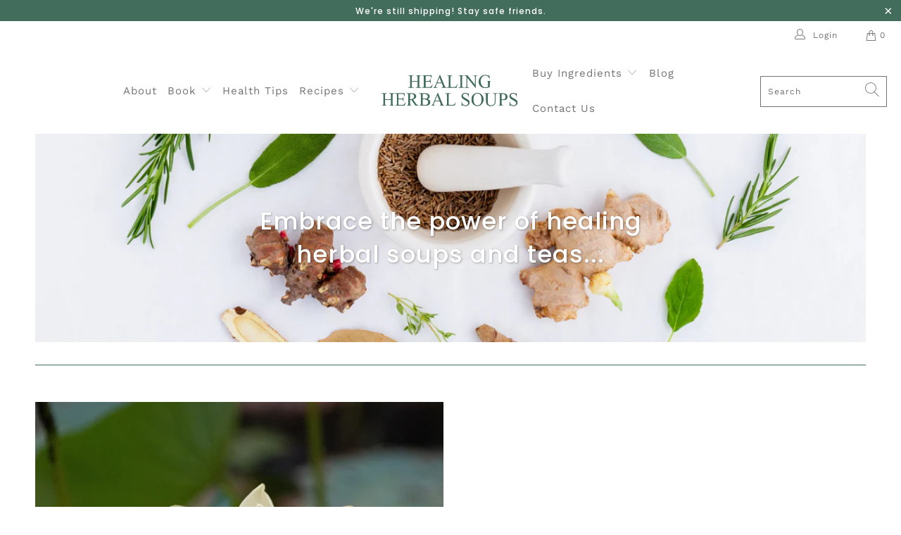

--- FILE ---
content_type: text/html; charset=utf-8
request_url: https://healingherbalsoups.com/
body_size: 23809
content:
 
 


 <!DOCTYPE html><html lang="en"><head><meta charset="utf-8"><meta http-equiv="cleartype" content="on"><meta name="robots" content="index,follow"><meta name="HandheldFriendly" content="True"><meta name="MobileOptimized" content="320"><meta name="viewport" content="width=device-width,initial-scale=1"><meta name="theme-color" content="#ffffff">


 <title>Healing Herbal Soups


</title>


 <meta name="description" content="The goal of healingherbalsoups.com is not only to sell the ingredients that are featured in the cookbook HEALING HERBAL SOUPS: BOOST YOUR IMMUNITY AND WEATHER THE SEASONS WITH TRADITIONAL CHINESE RECIPES, but to help people gain a better understanding of their bodies and their relationship to nature."/> 
<link rel="preconnect" href="https://fonts.shopifycdn.com" /><link rel="preconnect" href="https://cdn.shopify.com" /><link rel="preconnect" href="https://v.shopify.com" /><link rel="preconnect" href="https://cdn.shopifycloud.com" /><link rel="preconnect" href="https://monorail-edge.shopifysvc.com"><link rel="dns-prefetch" href="https://fonts.shopifycdn.com" /><link rel="dns-prefetch" href="https://cdn.shopify.com" /><link rel="dns-prefetch" href="https://v.shopify.com" /><link rel="dns-prefetch" href="https://cdn.shopifycloud.com" /><link rel="dns-prefetch" href="https://monorail-edge.shopifysvc.com">


 <link rel="preload" href="//healingherbalsoups.com/cdn/shop/t/16/assets/fancybox.css?v=19278034316635137701681333094" as="style"><link rel="preload" href="//healingherbalsoups.com/cdn/shop/t/16/assets/styles.css?v=882443089954293701759333265" as="style"><link rel="preload" href="//healingherbalsoups.com/cdn/shop/t/16/assets/jquery.min.js?v=81049236547974671631681333094" as="script"><link rel="preload" href="//healingherbalsoups.com/cdn/shop/t/16/assets/vendors.js?v=27320778199242643271681333094" as="script"><link rel="preload" href="//healingherbalsoups.com/cdn/shop/t/16/assets/sections.js?v=174371437794768973901682015154" as="script"><link rel="preload" href="//healingherbalsoups.com/cdn/shop/t/16/assets/utilities.js?v=98808650757745409231681333094" as="script"><link rel="preload" href="//healingherbalsoups.com/cdn/shop/t/16/assets/app.js?v=71710453677439256651681333094" as="script"><link href="//healingherbalsoups.com/cdn/shop/t/16/assets/fancybox.css?v=19278034316635137701681333094" rel="stylesheet" type="text/css" media="all" /><link href="//healingherbalsoups.com/cdn/shop/t/16/assets/styles.css?v=882443089954293701759333265" rel="stylesheet" type="text/css" media="all" />
<script>  window.lazySizesConfig = window.lazySizesConfig || {}; 
  lazySizesConfig.expand = 300;   lazySizesConfig.loadHidden = false; 
/*! lazysizes - v5.2.2 - bgset plugin */
!function(e,t){var a=function(){t(e.lazySizes),e.removeEventListener("lazyunveilread",a,!0)};t=t.bind(null,e,e.document),"object"==typeof module&&module.exports?t(require("lazysizes")):"function"==typeof define&&define.amd?define(["lazysizes"],t):e.lazySizes?a():e.addEventListener("lazyunveilread",a,!0)}(window,function(e,z,g){"use strict";var c,y,b,f,i,s,n,v,m;e.addEventListener&&(c=g.cfg,y=/\s+/g,b=/\s*\|\s+|\s+\|\s*/g,f=/^(.+?)(?:\s+\[\s*(.+?)\s*\])(?:\s+\[\s*(.+?)\s*\])?$/,i=/^\s*\(*\s*type\s*:\s*(.+?)\s*\)*\s*$/,s=/\(|\)|'/,n={contain:1,cover:1},v=function(e,t){var a;t&&((a=t.match(i))&&a[1]?e.setAttribute("type",a[1]):e.setAttribute("media",c.customMedia[t]||t))},m=function(e){var t,a,i,r;e.target._lazybgset&&(a=(t=e.target)._lazybgset,(i=t.currentSrc||t.src)&&((r=g.fire(a,"bgsetproxy",{src:i,useSrc:s.test(i)?JSON.stringify(i):i})).defaultPrevented||(a.style.backgroundImage="url("+r.detail.useSrc+")")),t._lazybgsetLoading&&(g.fire(a,"_lazyloaded",{},!1,!0),delete t._lazybgsetLoading))},addEventListener("lazybeforeunveil",function(e){var t,a,i,r,s,n,l,d,o,u;!e.defaultPrevented&&(t=e.target.getAttribute("data-bgset"))&&(o=e.target,(u=z.createElement("img")).alt="",u._lazybgsetLoading=!0,e.detail.firesLoad=!0,a=t,i=o,r=u,s=z.createElement("picture"),n=i.getAttribute(c.sizesAttr),l=i.getAttribute("data-ratio"),d=i.getAttribute("data-optimumx"),i._lazybgset&&i._lazybgset.parentNode==i&&i.removeChild(i._lazybgset),Object.defineProperty(r,"_lazybgset",{value:i,writable:!0}),Object.defineProperty(i,"_lazybgset",{value:s,writable:!0}),a=a.replace(y," ").split(b),s.style.display="none",r.className=c.lazyClass,1!=a.length||n||(n="auto"),a.forEach(function(e){var t,a=z.createElement("source");n&&"auto"!=n&&a.setAttribute("sizes",n),(t=e.match(f))?(a.setAttribute(c.srcsetAttr,t[1]),v(a,t[2]),v(a,t[3])):a.setAttribute(c.srcsetAttr,e),s.appendChild(a)}),n&&(r.setAttribute(c.sizesAttr,n),i.removeAttribute(c.sizesAttr),i.removeAttribute("sizes")),d&&r.setAttribute("data-optimumx",d),l&&r.setAttribute("data-ratio",l),s.appendChild(r),i.appendChild(s),setTimeout(function(){g.loader.unveil(u),g.rAF(function(){g.fire(u,"_lazyloaded",{},!0,!0),u.complete&&m({target:u})})}))}),z.addEventListener("load",m,!0),e.addEventListener("lazybeforesizes",function(e){var t,a,i,r;e.detail.instance==g&&e.target._lazybgset&&e.detail.dataAttr&&(t=e.target._lazybgset,i=t,r=(getComputedStyle(i)||{getPropertyValue:function(){}}).getPropertyValue("background-size"),!n[r]&&n[i.style.backgroundSize]&&(r=i.style.backgroundSize),n[a=r]&&(e.target._lazysizesParentFit=a,g.rAF(function(){e.target.setAttribute("data-parent-fit",a),e.target._lazysizesParentFit&&delete e.target._lazysizesParentFit})))},!0),z.documentElement.addEventListener("lazybeforesizes",function(e){var t,a;!e.defaultPrevented&&e.target._lazybgset&&e.detail.instance==g&&(e.detail.width=(t=e.target._lazybgset,a=g.gW(t,t.parentNode),(!t._lazysizesWidth||a>t._lazysizesWidth)&&(t._lazysizesWidth=a),t._lazysizesWidth))}))}); 
/*! lazysizes - v5.2.2 */
!function(e){var t=function(u,D,f){"use strict";var k,H;if(function(){var e;var t={lazyClass:"lazyload",loadedClass:"lazyloaded",loadingClass:"lazyloading",preloadClass:"lazypreload",errorClass:"lazyerror",autosizesClass:"lazyautosizes",srcAttr:"data-src",srcsetAttr:"data-srcset",sizesAttr:"data-sizes",minSize:40,customMedia:{},init:true,expFactor:1.5,hFac:.8,loadMode:2,loadHidden:true,ricTimeout:0,throttleDelay:125};H=u.lazySizesConfig||u.lazysizesConfig||{};for(e in t){if(!(e in H)){H[e]=t[e]}}}(),!D||!D.getElementsByClassName){return{init:function(){},cfg:H,noSupport:true}}var O=D.documentElement,a=u.HTMLPictureElement,P="addEventListener",$="getAttribute",q=u[P].bind(u),I=u.setTimeout,U=u.requestAnimationFrame||I,l=u.requestIdleCallback,j=/^picture$/i,r=["load","error","lazyincluded","_lazyloaded"],i={},G=Array.prototype.forEach,J=function(e,t){if(!i[t]){i[t]=new RegExp("(\\s|^)"+t+"(\\s|$)")}return i[t].test(e[$]("class")||"")&&i[t]},K=function(e,t){if(!J(e,t)){e.setAttribute("class",(e[$]("class")||"").trim()+" "+t)}},Q=function(e,t){var i;if(i=J(e,t)){e.setAttribute("class",(e[$]("class")||"").replace(i," "))}},V=function(t,i,e){var a=e?P:"removeEventListener";if(e){V(t,i)}r.forEach(function(e){t[a](e,i)})},X=function(e,t,i,a,r){var n=D.createEvent("Event");if(!i){i={}}i.instance=k;n.initEvent(t,!a,!r);n.detail=i;e.dispatchEvent(n);return n},Y=function(e,t){var i;if(!a&&(i=u.picturefill||H.pf)){if(t&&t.src&&!e[$]("srcset")){e.setAttribute("srcset",t.src)}i({reevaluate:true,elements:[e]})}else if(t&&t.src){e.src=t.src}},Z=function(e,t){return(getComputedStyle(e,null)||{})[t]},s=function(e,t,i){i=i||e.offsetWidth;while(i<H.minSize&&t&&!e._lazysizesWidth){i=t.offsetWidth;t=t.parentNode}return i},ee=function(){var i,a;var t=[];var r=[];var n=t;var s=function(){var e=n;n=t.length?r:t;i=true;a=false;while(e.length){e.shift()()}i=false};var e=function(e,t){if(i&&!t){e.apply(this,arguments)}else{n.push(e);if(!a){a=true;(D.hidden?I:U)(s)}}};e._lsFlush=s;return e}(),te=function(i,e){return e?function(){ee(i)}:function(){var e=this;var t=arguments;ee(function(){i.apply(e,t)})}},ie=function(e){var i;var a=0;var r=H.throttleDelay;var n=H.ricTimeout;var t=function(){i=false;a=f.now();e()};var s=l&&n>49?function(){l(t,{timeout:n});if(n!==H.ricTimeout){n=H.ricTimeout}}:te(function(){I(t)},true);return function(e){var t;if(e=e===true){n=33}if(i){return}i=true;t=r-(f.now()-a);if(t<0){t=0}if(e||t<9){s()}else{I(s,t)}}},ae=function(e){var t,i;var a=99;var r=function(){t=null;e()};var n=function(){var e=f.now()-i;if(e<a){I(n,a-e)}else{(l||r)(r)}};return function(){i=f.now();if(!t){t=I(n,a)}}},e=function(){var v,m,c,h,e;var y,z,g,p,C,b,A;var n=/^img$/i;var d=/^iframe$/i;var E="onscroll"in u&&!/(gle|ing)bot/.test(navigator.userAgent);var _=0;var w=0;var N=0;var M=-1;var x=function(e){N--;if(!e||N<0||!e.target){N=0}};var W=function(e){if(A==null){A=Z(D.body,"visibility")=="hidden"}return A||!(Z(e.parentNode,"visibility")=="hidden"&&Z(e,"visibility")=="hidden")};var S=function(e,t){var i;var a=e;var r=W(e);g-=t;b+=t;p-=t;C+=t;while(r&&(a=a.offsetParent)&&a!=D.body&&a!=O){r=(Z(a,"opacity")||1)>0;if(r&&Z(a,"overflow")!="visible"){i=a.getBoundingClientRect();r=C>i.left&&p<i.right&&b>i.top-1&&g<i.bottom+1}}return r};var t=function(){var e,t,i,a,r,n,s,l,o,u,f,c;var d=k.elements;if((h=H.loadMode)&&N<8&&(e=d.length)){t=0;M++;for(;t<e;t++){if(!d[t]||d[t]._lazyRace){continue}if(!E||k.prematureUnveil&&k.prematureUnveil(d[t])){R(d[t]);continue}if(!(l=d[t][$]("data-expand"))||!(n=l*1)){n=w}if(!u){u=!H.expand||H.expand<1?O.clientHeight>500&&O.clientWidth>500?500:370:H.expand;k._defEx=u;f=u*H.expFactor;c=H.hFac;A=null;if(w<f&&N<1&&M>2&&h>2&&!D.hidden){w=f;M=0}else if(h>1&&M>1&&N<6){w=u}else{w=_}}if(o!==n){y=innerWidth+n*c;z=innerHeight+n;s=n*-1;o=n}i=d[t].getBoundingClientRect();if((b=i.bottom)>=s&&(g=i.top)<=z&&(C=i.right)>=s*c&&(p=i.left)<=y&&(b||C||p||g)&&(H.loadHidden||W(d[t]))&&(m&&N<3&&!l&&(h<3||M<4)||S(d[t],n))){R(d[t]);r=true;if(N>9){break}}else if(!r&&m&&!a&&N<4&&M<4&&h>2&&(v[0]||H.preloadAfterLoad)&&(v[0]||!l&&(b||C||p||g||d[t][$](H.sizesAttr)!="auto"))){a=v[0]||d[t]}}if(a&&!r){R(a)}}};var i=ie(t);var B=function(e){var t=e.target;if(t._lazyCache){delete t._lazyCache;return}x(e);K(t,H.loadedClass);Q(t,H.loadingClass);V(t,L);X(t,"lazyloaded")};var a=te(B);var L=function(e){a({target:e.target})};var T=function(t,i){try{t.contentWindow.location.replace(i)}catch(e){t.src=i}};var F=function(e){var t;var i=e[$](H.srcsetAttr);if(t=H.customMedia[e[$]("data-media")||e[$]("media")]){e.setAttribute("media",t)}if(i){e.setAttribute("srcset",i)}};var s=te(function(t,e,i,a,r){var n,s,l,o,u,f;if(!(u=X(t,"lazybeforeunveil",e)).defaultPrevented){if(a){if(i){K(t,H.autosizesClass)}else{t.setAttribute("sizes",a)}}s=t[$](H.srcsetAttr);n=t[$](H.srcAttr);if(r){l=t.parentNode;o=l&&j.test(l.nodeName||"")}f=e.firesLoad||"src"in t&&(s||n||o);u={target:t};K(t,H.loadingClass);if(f){clearTimeout(c);c=I(x,2500);V(t,L,true)}if(o){G.call(l.getElementsByTagName("source"),F)}if(s){t.setAttribute("srcset",s)}else if(n&&!o){if(d.test(t.nodeName)){T(t,n)}else{t.src=n}}if(r&&(s||o)){Y(t,{src:n})}}if(t._lazyRace){delete t._lazyRace}Q(t,H.lazyClass);ee(function(){var e=t.complete&&t.naturalWidth>1;if(!f||e){if(e){K(t,"ls-is-cached")}B(u);t._lazyCache=true;I(function(){if("_lazyCache"in t){delete t._lazyCache}},9)}if(t.loading=="lazy"){N--}},true)});var R=function(e){if(e._lazyRace){return}var t;var i=n.test(e.nodeName);var a=i&&(e[$](H.sizesAttr)||e[$]("sizes"));var r=a=="auto";if((r||!m)&&i&&(e[$]("src")||e.srcset)&&!e.complete&&!J(e,H.errorClass)&&J(e,H.lazyClass)){return}t=X(e,"lazyunveilread").detail;if(r){re.updateElem(e,true,e.offsetWidth)}e._lazyRace=true;N++;s(e,t,r,a,i)};var r=ae(function(){H.loadMode=3;i()});var l=function(){if(H.loadMode==3){H.loadMode=2}r()};var o=function(){if(m){return}if(f.now()-e<999){I(o,999);return}m=true;H.loadMode=3;i();q("scroll",l,true)};return{_:function(){e=f.now();k.elements=D.getElementsByClassName(H.lazyClass);v=D.getElementsByClassName(H.lazyClass+" "+H.preloadClass);q("scroll",i,true);q("resize",i,true);q("pageshow",function(e){if(e.persisted){var t=D.querySelectorAll("."+H.loadingClass);if(t.length&&t.forEach){U(function(){t.forEach(function(e){if(e.complete){R(e)}})})}}});if(u.MutationObserver){new MutationObserver(i).observe(O,{childList:true,subtree:true,attributes:true})}else{O[P]("DOMNodeInserted",i,true);O[P]("DOMAttrModified",i,true);setInterval(i,999)}q("hashchange",i,true);["focus","mouseover","click","load","transitionend","animationend"].forEach(function(e){D[P](e,i,true)});if(/d$|^c/.test(D.readyState)){o()}else{q("load",o);D[P]("DOMContentLoaded",i);I(o,2e4)}if(k.elements.length){t();ee._lsFlush()}else{i()}},checkElems:i,unveil:R,_aLSL:l}}(),re=function(){var i;var n=te(function(e,t,i,a){var r,n,s;e._lazysizesWidth=a;a+="px";e.setAttribute("sizes",a);if(j.test(t.nodeName||"")){r=t.getElementsByTagName("source");for(n=0,s=r.length;n<s;n++){r[n].setAttribute("sizes",a)}}if(!i.detail.dataAttr){Y(e,i.detail)}});var a=function(e,t,i){var a;var r=e.parentNode;if(r){i=s(e,r,i);a=X(e,"lazybeforesizes",{width:i,dataAttr:!!t});if(!a.defaultPrevented){i=a.detail.width;if(i&&i!==e._lazysizesWidth){n(e,r,a,i)}}}};var e=function(){var e;var t=i.length;if(t){e=0;for(;e<t;e++){a(i[e])}}};var t=ae(e);return{_:function(){i=D.getElementsByClassName(H.autosizesClass);q("resize",t)},checkElems:t,updateElem:a}}(),t=function(){if(!t.i&&D.getElementsByClassName){t.i=true;re._();e._()}};return I(function(){H.init&&t()}),k={cfg:H,autoSizer:re,loader:e,init:t,uP:Y,aC:K,rC:Q,hC:J,fire:X,gW:s,rAF:ee}}(e,e.document,Date);e.lazySizes=t,"object"==typeof module&&module.exports&&(module.exports=t)}("undefined"!=typeof window?window:{});


</script>


 <link rel="shortcut icon" type="image/x-icon" href="//healingherbalsoups.com/cdn/shop/files/favicon_2b05bd9a-4a0f-4839-b09f-d3744133698d_180x180.png?v=1632762728">


 <link rel="apple-touch-icon" href="//healingherbalsoups.com/cdn/shop/files/favicon_2b05bd9a-4a0f-4839-b09f-d3744133698d_180x180.png?v=1632762728"/>


 <link rel="apple-touch-icon" sizes="57x57" href="//healingherbalsoups.com/cdn/shop/files/favicon_2b05bd9a-4a0f-4839-b09f-d3744133698d_57x57.png?v=1632762728"/>


 <link rel="apple-touch-icon" sizes="60x60" href="//healingherbalsoups.com/cdn/shop/files/favicon_2b05bd9a-4a0f-4839-b09f-d3744133698d_60x60.png?v=1632762728"/>


 <link rel="apple-touch-icon" sizes="72x72" href="//healingherbalsoups.com/cdn/shop/files/favicon_2b05bd9a-4a0f-4839-b09f-d3744133698d_72x72.png?v=1632762728"/>


 <link rel="apple-touch-icon" sizes="76x76" href="//healingherbalsoups.com/cdn/shop/files/favicon_2b05bd9a-4a0f-4839-b09f-d3744133698d_76x76.png?v=1632762728"/>


 <link rel="apple-touch-icon" sizes="114x114" href="//healingherbalsoups.com/cdn/shop/files/favicon_2b05bd9a-4a0f-4839-b09f-d3744133698d_114x114.png?v=1632762728"/>


 <link rel="apple-touch-icon" sizes="180x180" href="//healingherbalsoups.com/cdn/shop/files/favicon_2b05bd9a-4a0f-4839-b09f-d3744133698d_180x180.png?v=1632762728"/>


 <link rel="apple-touch-icon" sizes="228x228" href="//healingherbalsoups.com/cdn/shop/files/favicon_2b05bd9a-4a0f-4839-b09f-d3744133698d_228x228.png?v=1632762728"/>


 <link rel="canonical" href="https://healingherbalsoups.com/"/> 
<script src="//healingherbalsoups.com/cdn/shop/t/16/assets/jquery.min.js?v=81049236547974671631681333094" defer></script>
 
 

<script>  window.Theme = window.Theme || {};   window.Theme.version = '6.2.0';   window.Theme.name = 'Turbo';


</script> 
<script>
Shopify = window.Shopify || {};Shopify.theme_settings = {};
Currency = window.Currency || {};Shopify.routes = {};Shopify.theme_settings.display_tos_checkbox = false;Shopify.theme_settings.go_to_checkout = true;Shopify.theme_settings.cart_action = "ajax";Shopify.theme_settings.cart_shipping_calculator = false;Shopify.theme_settings.collection_swatches = false;Shopify.theme_settings.collection_secondary_image = false;


Currency.show_multiple_currencies = false;
Currency.shop_currency = "USD";
Currency.default_currency = "USD";
Currency.display_format = "money_format";
Currency.money_format = "${{amount}}";
Currency.money_format_no_currency = "${{amount}}";
Currency.money_format_currency = "${{amount}} USD";
Currency.native_multi_currency = false;
Currency.iso_code = "USD";
Currency.symbol = "$";Shopify.theme_settings.display_inventory_left = false;Shopify.theme_settings.inventory_threshold = 5;Shopify.theme_settings.limit_quantity = false;Shopify.theme_settings.menu_position = null;Shopify.theme_settings.newsletter_popup = false;Shopify.theme_settings.newsletter_popup_days = "365";Shopify.theme_settings.newsletter_popup_mobile = true;Shopify.theme_settings.newsletter_popup_seconds = 4;Shopify.theme_settings.pagination_type = "basic_pagination";Shopify.theme_settings.search_pagination_type = "basic_pagination";Shopify.theme_settings.enable_shopify_review_comments = false;Shopify.theme_settings.enable_shopify_collection_badges = false;Shopify.theme_settings.quick_shop_thumbnail_position = "bottom-thumbnails";Shopify.theme_settings.product_form_style = "swatches";Shopify.theme_settings.sale_banner_enabled = true;Shopify.theme_settings.display_savings = true;Shopify.theme_settings.display_sold_out_price = true;Shopify.theme_settings.sold_out_text = "Sold out";Shopify.theme_settings.free_text = "Free";Shopify.theme_settings.video_looping = false;Shopify.theme_settings.quick_shop_style = "inline";Shopify.routes.cart_url = "/cart";Shopify.routes.root_url = "/";Shopify.routes.search_url = "/search";Shopify.theme_settings.image_loading_style = "blur-up";Shopify.theme_settings.search_option = "product";Shopify.theme_settings.search_items_to_display = 10;Shopify.theme_settings.enable_autocomplete = true;Shopify.theme_settings.page_dots_enabled = true;Shopify.theme_settings.slideshow_arrow_size = "light";Shopify.theme_settings.quick_shop_enabled = false;Shopify.translation =Shopify.translation || {};Shopify.translation.agree_to_terms_warning = "You must agree with the terms and conditions to checkout.";Shopify.translation.one_item_left = "item left";Shopify.translation.items_left_text = "items left";Shopify.translation.cart_savings_text = "Total Savings";Shopify.translation.cart_discount_text = "Discount";Shopify.translation.cart_subtotal_text = "Subtotal";Shopify.translation.cart_remove_text = "Remove";Shopify.translation.newsletter_success_text = "Thank you for joining our mailing list!";Shopify.translation.notify_email = "Enter your email address...";Shopify.translation.notify_email_value = "Translation missing: en.contact.fields.email";Shopify.translation.notify_email_send = "Send";Shopify.translation.notify_message_first = "Please notify me when ";Shopify.translation.notify_message_last = " becomes available - ";Shopify.translation.notify_success_text = "Thanks! We will notify you when this product becomes available!";Shopify.translation.add_to_cart = "Add to Cart";Shopify.translation.coming_soon_text = "Coming Soon";Shopify.translation.sold_out_text = "Sold Out";Shopify.translation.sale_text = "Sale";Shopify.translation.savings_text = "You Save";Shopify.translation.from_text = "from";Shopify.translation.new_text = "New";Shopify.translation.pre_order_text = "Pre-Order";Shopify.translation.unavailable_text = "Unavailable";Shopify.translation.all_results = "View all results";Shopify.translation.no_results = "Sorry, no results!";Shopify.media_queries =Shopify.media_queries || {};Shopify.media_queries.small = window.matchMedia( "(max-width: 480px)" );Shopify.media_queries.medium = window.matchMedia( "(max-width: 798px)" );Shopify.media_queries.large = window.matchMedia( "(min-width: 799px)" );Shopify.media_queries.larger = window.matchMedia( "(min-width: 960px)" );Shopify.media_queries.xlarge = window.matchMedia( "(min-width: 1200px)" );Shopify.media_queries.ie10 = window.matchMedia( "all and (-ms-high-contrast: none), (-ms-high-contrast: active)" );Shopify.media_queries.tablet = window.matchMedia( "only screen and (min-width: 799px) and (max-width: 1024px)" );


</script>
<script src="//healingherbalsoups.com/cdn/shop/t/16/assets/vendors.js?v=27320778199242643271681333094" defer></script><script src="//healingherbalsoups.com/cdn/shop/t/16/assets/sections.js?v=174371437794768973901682015154" defer></script><script src="//healingherbalsoups.com/cdn/shop/t/16/assets/utilities.js?v=98808650757745409231681333094" defer></script><script src="//healingherbalsoups.com/cdn/shop/t/16/assets/app.js?v=71710453677439256651681333094" defer></script> 
<script src="//healingherbalsoups.com/cdn/shop/t/16/assets/instantclick.min.js?v=20092422000980684151681333094" data-no-instant defer></script>
<script data-no-instant>window.addEventListener('DOMContentLoaded', function() {
  function inIframe() {try {  return window.self !== window.top;}  catch (e) {  return true;} 
  }

  if (!inIframe()){InstantClick.on('change', function() {
  $('head script[src*="shopify"]').each(function() {var script = document.createElement('script'); script.type = 'text/javascript'; script.src = $(this).attr('src'); 
$('body').append(script);} ); 
  $('body').removeClass('fancybox-active');   $.fancybox.destroy(); 
  InstantClick.init(); 
});} 
});


</script> 
<script>


</script>
<script>window.performance && window.performance.mark && window.performance.mark('shopify.content_for_header.start');</script><meta id="shopify-digital-wallet" name="shopify-digital-wallet" content="/56046747797/digital_wallets/dialog">
<meta name="shopify-checkout-api-token" content="78531df52b350c7b2f8c3ab8c081f953">
<script async="async" src="/checkouts/internal/preloads.js?locale=en-US"></script>
<link rel="preconnect" href="https://shop.app" crossorigin="anonymous">
<script async="async" src="https://shop.app/checkouts/internal/preloads.js?locale=en-US&shop_id=56046747797" crossorigin="anonymous"></script>
<script id="shopify-features" type="application/json">{"accessToken":"78531df52b350c7b2f8c3ab8c081f953","betas":["rich-media-storefront-analytics"],"domain":"healingherbalsoups.com","predictiveSearch":true,"shopId":56046747797,"locale":"en"}</script>
<script>var Shopify = Shopify || {};
Shopify.shop = "herbal-soups.myshopify.com";
Shopify.locale = "en";
Shopify.currency = {"active":"USD","rate":"1.0"};
Shopify.country = "US";
Shopify.theme = {"name":"Copy of Turbo-HB-04122023","id":133812289685,"schema_name":"Turbo","schema_version":"6.2.0","theme_store_id":null,"role":"main"};
Shopify.theme.handle = "null";
Shopify.theme.style = {"id":null,"handle":null};
Shopify.cdnHost = "healingherbalsoups.com/cdn";
Shopify.routes = Shopify.routes || {};
Shopify.routes.root = "/";</script>
<script type="module">!function(o){(o.Shopify=o.Shopify||{}).modules=!0}(window);</script>
<script>!function(o){function n(){var o=[];function n(){o.push(Array.prototype.slice.apply(arguments))}return n.q=o,n}var t=o.Shopify=o.Shopify||{};t.loadFeatures=n(),t.autoloadFeatures=n()}(window);</script>
<script>
  window.ShopifyPay = window.ShopifyPay || {};
  window.ShopifyPay.apiHost = "shop.app\/pay";
  window.ShopifyPay.redirectState = null;
</script>
<script id="shop-js-analytics" type="application/json">{"pageType":"index"}</script>
<script defer="defer" async type="module" src="//healingherbalsoups.com/cdn/shopifycloud/shop-js/modules/v2/client.init-shop-cart-sync_IZsNAliE.en.esm.js"></script>
<script defer="defer" async type="module" src="//healingherbalsoups.com/cdn/shopifycloud/shop-js/modules/v2/chunk.common_0OUaOowp.esm.js"></script>
<script type="module">
  await import("//healingherbalsoups.com/cdn/shopifycloud/shop-js/modules/v2/client.init-shop-cart-sync_IZsNAliE.en.esm.js");
await import("//healingherbalsoups.com/cdn/shopifycloud/shop-js/modules/v2/chunk.common_0OUaOowp.esm.js");

  window.Shopify.SignInWithShop?.initShopCartSync?.({"fedCMEnabled":true,"windoidEnabled":true});

</script>
<script>
  window.Shopify = window.Shopify || {};
  if (!window.Shopify.featureAssets) window.Shopify.featureAssets = {};
  window.Shopify.featureAssets['shop-js'] = {"shop-cart-sync":["modules/v2/client.shop-cart-sync_DLOhI_0X.en.esm.js","modules/v2/chunk.common_0OUaOowp.esm.js"],"init-fed-cm":["modules/v2/client.init-fed-cm_C6YtU0w6.en.esm.js","modules/v2/chunk.common_0OUaOowp.esm.js"],"shop-button":["modules/v2/client.shop-button_BCMx7GTG.en.esm.js","modules/v2/chunk.common_0OUaOowp.esm.js"],"shop-cash-offers":["modules/v2/client.shop-cash-offers_BT26qb5j.en.esm.js","modules/v2/chunk.common_0OUaOowp.esm.js","modules/v2/chunk.modal_CGo_dVj3.esm.js"],"init-windoid":["modules/v2/client.init-windoid_B9PkRMql.en.esm.js","modules/v2/chunk.common_0OUaOowp.esm.js"],"init-shop-email-lookup-coordinator":["modules/v2/client.init-shop-email-lookup-coordinator_DZkqjsbU.en.esm.js","modules/v2/chunk.common_0OUaOowp.esm.js"],"shop-toast-manager":["modules/v2/client.shop-toast-manager_Di2EnuM7.en.esm.js","modules/v2/chunk.common_0OUaOowp.esm.js"],"shop-login-button":["modules/v2/client.shop-login-button_BtqW_SIO.en.esm.js","modules/v2/chunk.common_0OUaOowp.esm.js","modules/v2/chunk.modal_CGo_dVj3.esm.js"],"avatar":["modules/v2/client.avatar_BTnouDA3.en.esm.js"],"pay-button":["modules/v2/client.pay-button_CWa-C9R1.en.esm.js","modules/v2/chunk.common_0OUaOowp.esm.js"],"init-shop-cart-sync":["modules/v2/client.init-shop-cart-sync_IZsNAliE.en.esm.js","modules/v2/chunk.common_0OUaOowp.esm.js"],"init-customer-accounts":["modules/v2/client.init-customer-accounts_DenGwJTU.en.esm.js","modules/v2/client.shop-login-button_BtqW_SIO.en.esm.js","modules/v2/chunk.common_0OUaOowp.esm.js","modules/v2/chunk.modal_CGo_dVj3.esm.js"],"init-shop-for-new-customer-accounts":["modules/v2/client.init-shop-for-new-customer-accounts_JdHXxpS9.en.esm.js","modules/v2/client.shop-login-button_BtqW_SIO.en.esm.js","modules/v2/chunk.common_0OUaOowp.esm.js","modules/v2/chunk.modal_CGo_dVj3.esm.js"],"init-customer-accounts-sign-up":["modules/v2/client.init-customer-accounts-sign-up_D6__K_p8.en.esm.js","modules/v2/client.shop-login-button_BtqW_SIO.en.esm.js","modules/v2/chunk.common_0OUaOowp.esm.js","modules/v2/chunk.modal_CGo_dVj3.esm.js"],"checkout-modal":["modules/v2/client.checkout-modal_C_ZQDY6s.en.esm.js","modules/v2/chunk.common_0OUaOowp.esm.js","modules/v2/chunk.modal_CGo_dVj3.esm.js"],"shop-follow-button":["modules/v2/client.shop-follow-button_XetIsj8l.en.esm.js","modules/v2/chunk.common_0OUaOowp.esm.js","modules/v2/chunk.modal_CGo_dVj3.esm.js"],"lead-capture":["modules/v2/client.lead-capture_DvA72MRN.en.esm.js","modules/v2/chunk.common_0OUaOowp.esm.js","modules/v2/chunk.modal_CGo_dVj3.esm.js"],"shop-login":["modules/v2/client.shop-login_ClXNxyh6.en.esm.js","modules/v2/chunk.common_0OUaOowp.esm.js","modules/v2/chunk.modal_CGo_dVj3.esm.js"],"payment-terms":["modules/v2/client.payment-terms_CNlwjfZz.en.esm.js","modules/v2/chunk.common_0OUaOowp.esm.js","modules/v2/chunk.modal_CGo_dVj3.esm.js"]};
</script>
<script>(function() {
  var isLoaded = false;
  function asyncLoad() {
    if (isLoaded) return;
    isLoaded = true;
    var urls = ["https:\/\/pfp-app.herokuapp.com\/get_script\/c13172beea5e11ebb3a2caa72fe3de38.js?v=839785\u0026shop=herbal-soups.myshopify.com"];
    for (var i = 0; i


 <urls.length; i++) {
      var s = document.createElement('script');
      s.type = 'text/javascript';
      s.async = true;
      s.src = urls[i];
      var x = document.getElementsByTagName('script')[0];
      x.parentNode.insertBefore(s, x);
    }
  };
  if(window.attachEvent) {
    window.attachEvent('onload', asyncLoad);
  } else {
    window.addEventListener('load', asyncLoad, false);
  }
})();</script>
<script id="__st">var __st={"a":56046747797,"offset":-28800,"reqid":"db264956-2baa-4dcf-9859-876c5c8cdaba-1768533714","pageurl":"healingherbalsoups.com\/","u":"0a902c4ea516","p":"home"};</script>
<script>window.ShopifyPaypalV4VisibilityTracking = true;</script>
<script id="captcha-bootstrap">!function(){'use strict';const t='contact',e='account',n='new_comment',o=[[t,t],['blogs',n],['comments',n],[t,'customer']],c=[[e,'customer_login'],[e,'guest_login'],[e,'recover_customer_password'],[e,'create_customer']],r=t=>t.map((([t,e])=>`form[action*='/${t}']:not([data-nocaptcha='true']) input[name='form_type'][value='${e}']`)).join(','),a=t=>()=>t?[...document.querySelectorAll(t)].map((t=>t.form)):[];function s(){const t=[...o],e=r(t);return a(e)}const i='password',u='form_key',d=['recaptcha-v3-token','g-recaptcha-response','h-captcha-response',i],f=()=>{try{return window.sessionStorage}catch{return}},m='__shopify_v',_=t=>t.elements[u];function p(t,e,n=!1){try{const o=window.sessionStorage,c=JSON.parse(o.getItem(e)),{data:r}=function(t){const{data:e,action:n}=t;return t[m]||n?{data:e,action:n}:{data:t,action:n}}(c);for(const[e,n]of Object.entries(r))t.elements[e]&&(t.elements[e].value=n);n&&o.removeItem(e)}catch(o){console.error('form repopulation failed',{error:o})}}const l='form_type',E='cptcha';function T(t){t.dataset[E]=!0}const w=window,h=w.document,L='Shopify',v='ce_forms',y='captcha';let A=!1;((t,e)=>{const n=(g='f06e6c50-85a8-45c8-87d0-21a2b65856fe',I='https://cdn.shopify.com/shopifycloud/storefront-forms-hcaptcha/ce_storefront_forms_captcha_hcaptcha.v1.5.2.iife.js',D={infoText:'Protected by hCaptcha',privacyText:'Privacy',termsText:'Terms'},(t,e,n)=>{const o=w[L][v],c=o.bindForm;if(c)return c(t,g,e,D).then(n);var r;o.q.push([[t,g,e,D],n]),r=I,A||(h.body.append(Object.assign(h.createElement('script'),{id:'captcha-provider',async:!0,src:r})),A=!0)});var g,I,D;w[L]=w[L]||{},w[L][v]=w[L][v]||{},w[L][v].q=[],w[L][y]=w[L][y]||{},w[L][y].protect=function(t,e){n(t,void 0,e),T(t)},Object.freeze(w[L][y]),function(t,e,n,w,h,L){const[v,y,A,g]=function(t,e,n){const i=e?o:[],u=t?c:[],d=[...i,...u],f=r(d),m=r(i),_=r(d.filter((([t,e])=>n.includes(e))));return[a(f),a(m),a(_),s()]}(w,h,L),I=t=>{const e=t.target;return e instanceof HTMLFormElement?e:e&&e.form},D=t=>v().includes(t);t.addEventListener('submit',(t=>{const e=I(t);if(!e)return;const n=D(e)&&!e.dataset.hcaptchaBound&&!e.dataset.recaptchaBound,o=_(e),c=g().includes(e)&&(!o||!o.value);(n||c)&&t.preventDefault(),c&&!n&&(function(t){try{if(!f())return;!function(t){const e=f();if(!e)return;const n=_(t);if(!n)return;const o=n.value;o&&e.removeItem(o)}(t);const e=Array.from(Array(32),(()=>Math.random().toString(36)[2])).join('');!function(t,e){_(t)||t.append(Object.assign(document.createElement('input'),{type:'hidden',name:u})),t.elements[u].value=e}(t,e),function(t,e){const n=f();if(!n)return;const o=[...t.querySelectorAll(`input[type='${i}']`)].map((({name:t})=>t)),c=[...d,...o],r={};for(const[a,s]of new FormData(t).entries())c.includes(a)||(r[a]=s);n.setItem(e,JSON.stringify({[m]:1,action:t.action,data:r}))}(t,e)}catch(e){console.error('failed to persist form',e)}}(e),e.submit())}));const S=(t,e)=>{t&&!t.dataset[E]&&(n(t,e.some((e=>e===t))),T(t))};for(const o of['focusin','change'])t.addEventListener(o,(t=>{const e=I(t);D(e)&&S(e,y())}));const B=e.get('form_key'),M=e.get(l),P=B&&M;t.addEventListener('DOMContentLoaded',(()=>{const t=y();if(P)for(const e of t)e.elements[l].value===M&&p(e,B);[...new Set([...A(),...v().filter((t=>'true'===t.dataset.shopifyCaptcha))])].forEach((e=>S(e,t)))}))}(h,new URLSearchParams(w.location.search),n,t,e,['guest_login'])})(!0,!0)}();</script>
<script integrity="sha256-4kQ18oKyAcykRKYeNunJcIwy7WH5gtpwJnB7kiuLZ1E=" data-source-attribution="shopify.loadfeatures" defer="defer" src="//healingherbalsoups.com/cdn/shopifycloud/storefront/assets/storefront/load_feature-a0a9edcb.js" crossorigin="anonymous"></script>
<script crossorigin="anonymous" defer="defer" src="//healingherbalsoups.com/cdn/shopifycloud/storefront/assets/shopify_pay/storefront-65b4c6d7.js?v=20250812"></script>
<script data-source-attribution="shopify.dynamic_checkout.dynamic.init">var Shopify=Shopify||{};Shopify.PaymentButton=Shopify.PaymentButton||{isStorefrontPortableWallets:!0,init:function(){window.Shopify.PaymentButton.init=function(){};var t=document.createElement("script");t.src="https://healingherbalsoups.com/cdn/shopifycloud/portable-wallets/latest/portable-wallets.en.js",t.type="module",document.head.appendChild(t)}};
</script>
<script data-source-attribution="shopify.dynamic_checkout.buyer_consent">
  function portableWalletsHideBuyerConsent(e){var t=document.getElementById("shopify-buyer-consent"),n=document.getElementById("shopify-subscription-policy-button");t&&n&&(t.classList.add("hidden"),t.setAttribute("aria-hidden","true"),n.removeEventListener("click",e))}function portableWalletsShowBuyerConsent(e){var t=document.getElementById("shopify-buyer-consent"),n=document.getElementById("shopify-subscription-policy-button");t&&n&&(t.classList.remove("hidden"),t.removeAttribute("aria-hidden"),n.addEventListener("click",e))}window.Shopify?.PaymentButton&&(window.Shopify.PaymentButton.hideBuyerConsent=portableWalletsHideBuyerConsent,window.Shopify.PaymentButton.showBuyerConsent=portableWalletsShowBuyerConsent);
</script>
<script data-source-attribution="shopify.dynamic_checkout.cart.bootstrap">document.addEventListener("DOMContentLoaded",(function(){function t(){return document.querySelector("shopify-accelerated-checkout-cart, shopify-accelerated-checkout")}if(t())Shopify.PaymentButton.init();else{new MutationObserver((function(e,n){t()&&(Shopify.PaymentButton.init(),n.disconnect())})).observe(document.body,{childList:!0,subtree:!0})}}));
</script>
<link id="shopify-accelerated-checkout-styles" rel="stylesheet" media="screen" href="https://healingherbalsoups.com/cdn/shopifycloud/portable-wallets/latest/accelerated-checkout-backwards-compat.css" crossorigin="anonymous">
<style id="shopify-accelerated-checkout-cart">
        #shopify-buyer-consent {
  margin-top: 1em;
  display: inline-block;
  width: 100%;
}

#shopify-buyer-consent.hidden {
  display: none;
}

#shopify-subscription-policy-button {
  background: none;
  border: none;
  padding: 0;
  text-decoration: underline;
  font-size: inherit;
  cursor: pointer;
}

#shopify-subscription-policy-button::before {
  box-shadow: none;
}

      </style>

<script>window.performance && window.performance.mark && window.performance.mark('shopify.content_for_header.end');</script>


 <meta name="author" content="Healing Herbal Soups"><meta property="og:url" content="https://healingherbalsoups.com/"><meta property="og:site_name" content="Healing Herbal Soups">


 <meta property="og:type" content="website"><meta property="og:title" content="Healing Herbal Soups">


 <meta property="og:image" content="https://healingherbalsoups.com/cdn/shop/files/9781982176112.in03_1200x.jpg?v=1633582588"><meta property="og:image:secure_url" content="https://healingherbalsoups.com/cdn/shop/files/9781982176112.in03_1200x.jpg?v=1633582588"><meta property="og:image:width" content="4425"><meta property="og:image:height" content="2738">


 <meta property="og:description" content="The goal of healingherbalsoups.com is not only to sell the ingredients that are featured in the cookbook HEALING HERBAL SOUPS: BOOST YOUR IMMUNITY AND WEATHER THE SEASONS WITH TRADITIONAL CHINESE RECIPES, but to help people gain a better understanding of their bodies and their relationship to nature.">


 <meta name="twitter:site" content="@HerbalSoups">


 <meta name="twitter:card" content="summary"> 
  
<link href="https://monorail-edge.shopifysvc.com" rel="dns-prefetch">
<script>(function(){if ("sendBeacon" in navigator && "performance" in window) {try {var session_token_from_headers = performance.getEntriesByType('navigation')[0].serverTiming.find(x => x.name == '_s').description;} catch {var session_token_from_headers = undefined;}var session_cookie_matches = document.cookie.match(/_shopify_s=([^;]*)/);var session_token_from_cookie = session_cookie_matches && session_cookie_matches.length === 2 ? session_cookie_matches[1] : "";var session_token = session_token_from_headers || session_token_from_cookie || "";function handle_abandonment_event(e) {var entries = performance.getEntries().filter(function(entry) {return /monorail-edge.shopifysvc.com/.test(entry.name);});if (!window.abandonment_tracked && entries.length === 0) {window.abandonment_tracked = true;var currentMs = Date.now();var navigation_start = performance.timing.navigationStart;var payload = {shop_id: 56046747797,url: window.location.href,navigation_start,duration: currentMs - navigation_start,session_token,page_type: "index"};window.navigator.sendBeacon("https://monorail-edge.shopifysvc.com/v1/produce", JSON.stringify({schema_id: "online_store_buyer_site_abandonment/1.1",payload: payload,metadata: {event_created_at_ms: currentMs,event_sent_at_ms: currentMs}}));}}window.addEventListener('pagehide', handle_abandonment_event);}}());</script>
<script id="web-pixels-manager-setup">(function e(e,d,r,n,o){if(void 0===o&&(o={}),!Boolean(null===(a=null===(i=window.Shopify)||void 0===i?void 0:i.analytics)||void 0===a?void 0:a.replayQueue)){var i,a;window.Shopify=window.Shopify||{};var t=window.Shopify;t.analytics=t.analytics||{};var s=t.analytics;s.replayQueue=[],s.publish=function(e,d,r){return s.replayQueue.push([e,d,r]),!0};try{self.performance.mark("wpm:start")}catch(e){}var l=function(){var e={modern:/Edge?\/(1{2}[4-9]|1[2-9]\d|[2-9]\d{2}|\d{4,})\.\d+(\.\d+|)|Firefox\/(1{2}[4-9]|1[2-9]\d|[2-9]\d{2}|\d{4,})\.\d+(\.\d+|)|Chrom(ium|e)\/(9{2}|\d{3,})\.\d+(\.\d+|)|(Maci|X1{2}).+ Version\/(15\.\d+|(1[6-9]|[2-9]\d|\d{3,})\.\d+)([,.]\d+|)( \(\w+\)|)( Mobile\/\w+|) Safari\/|Chrome.+OPR\/(9{2}|\d{3,})\.\d+\.\d+|(CPU[ +]OS|iPhone[ +]OS|CPU[ +]iPhone|CPU IPhone OS|CPU iPad OS)[ +]+(15[._]\d+|(1[6-9]|[2-9]\d|\d{3,})[._]\d+)([._]\d+|)|Android:?[ /-](13[3-9]|1[4-9]\d|[2-9]\d{2}|\d{4,})(\.\d+|)(\.\d+|)|Android.+Firefox\/(13[5-9]|1[4-9]\d|[2-9]\d{2}|\d{4,})\.\d+(\.\d+|)|Android.+Chrom(ium|e)\/(13[3-9]|1[4-9]\d|[2-9]\d{2}|\d{4,})\.\d+(\.\d+|)|SamsungBrowser\/([2-9]\d|\d{3,})\.\d+/,legacy:/Edge?\/(1[6-9]|[2-9]\d|\d{3,})\.\d+(\.\d+|)|Firefox\/(5[4-9]|[6-9]\d|\d{3,})\.\d+(\.\d+|)|Chrom(ium|e)\/(5[1-9]|[6-9]\d|\d{3,})\.\d+(\.\d+|)([\d.]+$|.*Safari\/(?![\d.]+ Edge\/[\d.]+$))|(Maci|X1{2}).+ Version\/(10\.\d+|(1[1-9]|[2-9]\d|\d{3,})\.\d+)([,.]\d+|)( \(\w+\)|)( Mobile\/\w+|) Safari\/|Chrome.+OPR\/(3[89]|[4-9]\d|\d{3,})\.\d+\.\d+|(CPU[ +]OS|iPhone[ +]OS|CPU[ +]iPhone|CPU IPhone OS|CPU iPad OS)[ +]+(10[._]\d+|(1[1-9]|[2-9]\d|\d{3,})[._]\d+)([._]\d+|)|Android:?[ /-](13[3-9]|1[4-9]\d|[2-9]\d{2}|\d{4,})(\.\d+|)(\.\d+|)|Mobile Safari.+OPR\/([89]\d|\d{3,})\.\d+\.\d+|Android.+Firefox\/(13[5-9]|1[4-9]\d|[2-9]\d{2}|\d{4,})\.\d+(\.\d+|)|Android.+Chrom(ium|e)\/(13[3-9]|1[4-9]\d|[2-9]\d{2}|\d{4,})\.\d+(\.\d+|)|Android.+(UC? ?Browser|UCWEB|U3)[ /]?(15\.([5-9]|\d{2,})|(1[6-9]|[2-9]\d|\d{3,})\.\d+)\.\d+|SamsungBrowser\/(5\.\d+|([6-9]|\d{2,})\.\d+)|Android.+MQ{2}Browser\/(14(\.(9|\d{2,})|)|(1[5-9]|[2-9]\d|\d{3,})(\.\d+|))(\.\d+|)|K[Aa][Ii]OS\/(3\.\d+|([4-9]|\d{2,})\.\d+)(\.\d+|)/},d=e.modern,r=e.legacy,n=navigator.userAgent;return n.match(d)?"modern":n.match(r)?"legacy":"unknown"}(),u="modern"===l?"modern":"legacy",c=(null!=n?n:{modern:"",legacy:""})[u],f=function(e){return[e.baseUrl,"/wpm","/b",e.hashVersion,"modern"===e.buildTarget?"m":"l",".js"].join("")}({baseUrl:d,hashVersion:r,buildTarget:u}),m=function(e){var d=e.version,r=e.bundleTarget,n=e.surface,o=e.pageUrl,i=e.monorailEndpoint;return{emit:function(e){var a=e.status,t=e.errorMsg,s=(new Date).getTime(),l=JSON.stringify({metadata:{event_sent_at_ms:s},events:[{schema_id:"web_pixels_manager_load/3.1",payload:{version:d,bundle_target:r,page_url:o,status:a,surface:n,error_msg:t},metadata:{event_created_at_ms:s}}]});if(!i)return console&&console.warn&&console.warn("[Web Pixels Manager] No Monorail endpoint provided, skipping logging."),!1;try{return self.navigator.sendBeacon.bind(self.navigator)(i,l)}catch(e){}var u=new XMLHttpRequest;try{return u.open("POST",i,!0),u.setRequestHeader("Content-Type","text/plain"),u.send(l),!0}catch(e){return console&&console.warn&&console.warn("[Web Pixels Manager] Got an unhandled error while logging to Monorail."),!1}}}}({version:r,bundleTarget:l,surface:e.surface,pageUrl:self.location.href,monorailEndpoint:e.monorailEndpoint});try{o.browserTarget=l,function(e){var d=e.src,r=e.async,n=void 0===r||r,o=e.onload,i=e.onerror,a=e.sri,t=e.scriptDataAttributes,s=void 0===t?{}:t,l=document.createElement("script"),u=document.querySelector("head"),c=document.querySelector("body");if(l.async=n,l.src=d,a&&(l.integrity=a,l.crossOrigin="anonymous"),s)for(var f in s)if(Object.prototype.hasOwnProperty.call(s,f))try{l.dataset[f]=s[f]}catch(e){}if(o&&l.addEventListener("load",o),i&&l.addEventListener("error",i),u)u.appendChild(l);else{if(!c)throw new Error("Did not find a head or body element to append the script");c.appendChild(l)}}({src:f,async:!0,onload:function(){if(!function(){var e,d;return Boolean(null===(d=null===(e=window.Shopify)||void 0===e?void 0:e.analytics)||void 0===d?void 0:d.initialized)}()){var d=window.webPixelsManager.init(e)||void 0;if(d){var r=window.Shopify.analytics;r.replayQueue.forEach((function(e){var r=e[0],n=e[1],o=e[2];d.publishCustomEvent(r,n,o)})),r.replayQueue=[],r.publish=d.publishCustomEvent,r.visitor=d.visitor,r.initialized=!0}}},onerror:function(){return m.emit({status:"failed",errorMsg:"".concat(f," has failed to load")})},sri:function(e){var d=/^sha384-[A-Za-z0-9+/=]+$/;return"string"==typeof e&&d.test(e)}(c)?c:"",scriptDataAttributes:o}),m.emit({status:"loading"})}catch(e){m.emit({status:"failed",errorMsg:(null==e?void 0:e.message)||"Unknown error"})}}})({shopId: 56046747797,storefrontBaseUrl: "https://healingherbalsoups.com",extensionsBaseUrl: "https://extensions.shopifycdn.com/cdn/shopifycloud/web-pixels-manager",monorailEndpoint: "https://monorail-edge.shopifysvc.com/unstable/produce_batch",surface: "storefront-renderer",enabledBetaFlags: ["2dca8a86"],webPixelsConfigList: [{"id":"633143445","configuration":"{\"config\":\"{\\\"pixel_id\\\":\\\"G-555LQLR294\\\",\\\"gtag_events\\\":[{\\\"type\\\":\\\"begin_checkout\\\",\\\"action_label\\\":\\\"G-555LQLR294\\\"},{\\\"type\\\":\\\"search\\\",\\\"action_label\\\":\\\"G-555LQLR294\\\"},{\\\"type\\\":\\\"view_item\\\",\\\"action_label\\\":\\\"G-555LQLR294\\\"},{\\\"type\\\":\\\"purchase\\\",\\\"action_label\\\":\\\"G-555LQLR294\\\"},{\\\"type\\\":\\\"page_view\\\",\\\"action_label\\\":\\\"G-555LQLR294\\\"},{\\\"type\\\":\\\"add_payment_info\\\",\\\"action_label\\\":\\\"G-555LQLR294\\\"},{\\\"type\\\":\\\"add_to_cart\\\",\\\"action_label\\\":\\\"G-555LQLR294\\\"}],\\\"enable_monitoring_mode\\\":false}\"}","eventPayloadVersion":"v1","runtimeContext":"OPEN","scriptVersion":"b2a88bafab3e21179ed38636efcd8a93","type":"APP","apiClientId":1780363,"privacyPurposes":[],"dataSharingAdjustments":{"protectedCustomerApprovalScopes":["read_customer_address","read_customer_email","read_customer_name","read_customer_personal_data","read_customer_phone"]}},{"id":"shopify-app-pixel","configuration":"{}","eventPayloadVersion":"v1","runtimeContext":"STRICT","scriptVersion":"0450","apiClientId":"shopify-pixel","type":"APP","privacyPurposes":["ANALYTICS","MARKETING"]},{"id":"shopify-custom-pixel","eventPayloadVersion":"v1","runtimeContext":"LAX","scriptVersion":"0450","apiClientId":"shopify-pixel","type":"CUSTOM","privacyPurposes":["ANALYTICS","MARKETING"]}],isMerchantRequest: false,initData: {"shop":{"name":"Healing Herbal Soups","paymentSettings":{"currencyCode":"USD"},"myshopifyDomain":"herbal-soups.myshopify.com","countryCode":"US","storefrontUrl":"https:\/\/healingherbalsoups.com"},"customer":null,"cart":null,"checkout":null,"productVariants":[],"purchasingCompany":null},},"https://healingherbalsoups.com/cdn","fcfee988w5aeb613cpc8e4bc33m6693e112",{"modern":"","legacy":""},{"shopId":"56046747797","storefrontBaseUrl":"https:\/\/healingherbalsoups.com","extensionBaseUrl":"https:\/\/extensions.shopifycdn.com\/cdn\/shopifycloud\/web-pixels-manager","surface":"storefront-renderer","enabledBetaFlags":"[\"2dca8a86\"]","isMerchantRequest":"false","hashVersion":"fcfee988w5aeb613cpc8e4bc33m6693e112","publish":"custom","events":"[[\"page_viewed\",{}]]"});</script><script>
  window.ShopifyAnalytics = window.ShopifyAnalytics || {};
  window.ShopifyAnalytics.meta = window.ShopifyAnalytics.meta || {};
  window.ShopifyAnalytics.meta.currency = 'USD';
  var meta = {"page":{"pageType":"home","requestId":"db264956-2baa-4dcf-9859-876c5c8cdaba-1768533714"}};
  for (var attr in meta) {
    window.ShopifyAnalytics.meta[attr] = meta[attr];
  }
</script>
<script class="analytics">
  (function () {
    var customDocumentWrite = function(content) {
      var jquery = null;

      if (window.jQuery) {
        jquery = window.jQuery;
      } else if (window.Checkout && window.Checkout.$) {
        jquery = window.Checkout.$;
      }

      if (jquery) {
        jquery('body').append(content);
      }
    };

    var hasLoggedConversion = function(token) {
      if (token) {
        return document.cookie.indexOf('loggedConversion=' + token) !== -1;
      }
      return false;
    }

    var setCookieIfConversion = function(token) {
      if (token) {
        var twoMonthsFromNow = new Date(Date.now());
        twoMonthsFromNow.setMonth(twoMonthsFromNow.getMonth() + 2);

        document.cookie = 'loggedConversion=' + token + '; expires=' + twoMonthsFromNow;
      }
    }

    var trekkie = window.ShopifyAnalytics.lib = window.trekkie = window.trekkie || [];
    if (trekkie.integrations) {
      return;
    }
    trekkie.methods = [
      'identify',
      'page',
      'ready',
      'track',
      'trackForm',
      'trackLink'
    ];
    trekkie.factory = function(method) {
      return function() {
        var args = Array.prototype.slice.call(arguments);
        args.unshift(method);
        trekkie.push(args);
        return trekkie;
      };
    };
    for (var i = 0; i < trekkie.methods.length; i++) {
      var key = trekkie.methods[i];
      trekkie[key] = trekkie.factory(key);
    }
    trekkie.load = function(config) {
      trekkie.config = config || {};
      trekkie.config.initialDocumentCookie = document.cookie;
      var first = document.getElementsByTagName('script')[0];
      var script = document.createElement('script');
      script.type = 'text/javascript';
      script.onerror = function(e) {
        var scriptFallback = document.createElement('script');
        scriptFallback.type = 'text/javascript';
        scriptFallback.onerror = function(error) {
                var Monorail = {
      produce: function produce(monorailDomain, schemaId, payload) {
        var currentMs = new Date().getTime();
        var event = {
          schema_id: schemaId,
          payload: payload,
          metadata: {
            event_created_at_ms: currentMs,
            event_sent_at_ms: currentMs
          }
        };
        return Monorail.sendRequest("https://" + monorailDomain + "/v1/produce", JSON.stringify(event));
      },
      sendRequest: function sendRequest(endpointUrl, payload) {
        // Try the sendBeacon API
        if (window && window.navigator && typeof window.navigator.sendBeacon === 'function' && typeof window.Blob === 'function' && !Monorail.isIos12()) {
          var blobData = new window.Blob([payload], {
            type: 'text/plain'
          });

          if (window.navigator.sendBeacon(endpointUrl, blobData)) {
            return true;
          } // sendBeacon was not successful

        } // XHR beacon

        var xhr = new XMLHttpRequest();

        try {
          xhr.open('POST', endpointUrl);
          xhr.setRequestHeader('Content-Type', 'text/plain');
          xhr.send(payload);
        } catch (e) {
          console.log(e);
        }

        return false;
      },
      isIos12: function isIos12() {
        return window.navigator.userAgent.lastIndexOf('iPhone; CPU iPhone OS 12_') !== -1 || window.navigator.userAgent.lastIndexOf('iPad; CPU OS 12_') !== -1;
      }
    };
    Monorail.produce('monorail-edge.shopifysvc.com',
      'trekkie_storefront_load_errors/1.1',
      {shop_id: 56046747797,
      theme_id: 133812289685,
      app_name: "storefront",
      context_url: window.location.href,
      source_url: "//healingherbalsoups.com/cdn/s/trekkie.storefront.cd680fe47e6c39ca5d5df5f0a32d569bc48c0f27.min.js"});

        };
        scriptFallback.async = true;
        scriptFallback.src = '//healingherbalsoups.com/cdn/s/trekkie.storefront.cd680fe47e6c39ca5d5df5f0a32d569bc48c0f27.min.js';
        first.parentNode.insertBefore(scriptFallback, first);
      };
      script.async = true;
      script.src = '//healingherbalsoups.com/cdn/s/trekkie.storefront.cd680fe47e6c39ca5d5df5f0a32d569bc48c0f27.min.js';
      first.parentNode.insertBefore(script, first);
    };
    trekkie.load(
      {"Trekkie":{"appName":"storefront","development":false,"defaultAttributes":{"shopId":56046747797,"isMerchantRequest":null,"themeId":133812289685,"themeCityHash":"1273663582425287717","contentLanguage":"en","currency":"USD","eventMetadataId":"da106df6-b1d1-4676-a63d-aec00a39f071"},"isServerSideCookieWritingEnabled":true,"monorailRegion":"shop_domain","enabledBetaFlags":["65f19447"]},"Session Attribution":{},"S2S":{"facebookCapiEnabled":false,"source":"trekkie-storefront-renderer","apiClientId":580111}}
    );

    var loaded = false;
    trekkie.ready(function() {
      if (loaded) return;
      loaded = true;

      window.ShopifyAnalytics.lib = window.trekkie;

      var originalDocumentWrite = document.write;
      document.write = customDocumentWrite;
      try { window.ShopifyAnalytics.merchantGoogleAnalytics.call(this); } catch(error) {};
      document.write = originalDocumentWrite;

      window.ShopifyAnalytics.lib.page(null,{"pageType":"home","requestId":"db264956-2baa-4dcf-9859-876c5c8cdaba-1768533714","shopifyEmitted":true});

      var match = window.location.pathname.match(/checkouts\/(.+)\/(thank_you|post_purchase)/)
      var token = match? match[1]: undefined;
      if (!hasLoggedConversion(token)) {
        setCookieIfConversion(token);
        
      }
    });


        var eventsListenerScript = document.createElement('script');
        eventsListenerScript.async = true;
        eventsListenerScript.src = "//healingherbalsoups.com/cdn/shopifycloud/storefront/assets/shop_events_listener-3da45d37.js";
        document.getElementsByTagName('head')[0].appendChild(eventsListenerScript);

})();</script>
<script
  defer
  src="https://healingherbalsoups.com/cdn/shopifycloud/perf-kit/shopify-perf-kit-3.0.3.min.js"
  data-application="storefront-renderer"
  data-shop-id="56046747797"
  data-render-region="gcp-us-central1"
  data-page-type="index"
  data-theme-instance-id="133812289685"
  data-theme-name="Turbo"
  data-theme-version="6.2.0"
  data-monorail-region="shop_domain"
  data-resource-timing-sampling-rate="10"
  data-shs="true"
  data-shs-beacon="true"
  data-shs-export-with-fetch="true"
  data-shs-logs-sample-rate="1"
  data-shs-beacon-endpoint="https://healingherbalsoups.com/api/collect"
></script>
</head>
 
<noscript><style>.product_section .product_form, ..product_gallery {opacity: 1;} .multi_select, .form .select {display: block !important;} .image-element__wrap {display: none;}</style></noscript>
<body class="index"
data-money-format="${{amount}}
"
data-shop-currency="USD"
data-shop-url="https://healingherbalsoups.com">
<script type="text/javascript">
var body = document.getElementById('cyb'); body.addEventListener('touchstart', onTouchStart, {passive: true}); function onTouchStart(event) {console.log('Touchstart event detected');}
</script>
<div id="shopify-section-header" class="shopify-section shopify-section--header">



<script type="application/ld+json">
  {
    "@context": "http://schema.org",
    "@type": "Organization",
    "name": "Healing Herbal Soups",
    
      
      "logo": "https://healingherbalsoups.com/cdn/shop/files/HHS_logo_e4a7690f-7586-4201-9328-6310fc7f8c53_400x.png?v=1633971524",
    
    "sameAs": [
      "https://twitter.com/HerbalSoups",
      "https://www.facebook.com/herbalsoups/",
      "",
      "https://www.instagram.com/herbalsoups/",
      "",
      "",
      "https://www.youtube.com/channel/UCCWdmzQXo7_mTZ4U8sXY1LA/featured",
      ""
    ],
    "url": "https://healingherbalsoups.com"
  }
</script>


 <script type="application/ld+json">
    {
      "@context": "http://schema.org",
      "@type": "WebSite",
      "name": "Healing Herbal Soups",
      "potentialAction": {
        "@type": "SearchAction",
        "target": "/search?q={search_term_string}",
        "query-input": "required name=search_term_string"
      },
      "url": "https://healingherbalsoups.com"
    }


</script>



<header id="header" class="mobile_nav-fixed--true">


 <div class="promo-banner">


 <div class="promo-banner__content">


 <p>We're still shipping! Stay safe friends.</p>


</div>


 <div class="promo-banner__close"></div>


</div>


 <div class="top-bar">


 <a class="mobile_nav dropdown_link" data-dropdown-rel="mobile_menu" data-no-instant="true">


 <div>


 <span></span>


 <span></span>


 <span></span>


 <span></span>


</div>


 <span class="menu_title">Menu</span>


</a>


 <a href="/" title="Healing Herbal Soups" class="mobile_logo logo">


 <img src="//healingherbalsoups.com/cdn/shop/files/HHS_logo_e4a7690f-7586-4201-9328-6310fc7f8c53_410x.png?v=1633971524" alt="Healing Herbal Soups" class="lazyload" />


</a>


 <div class="top-bar--right">


 <a href="/search" class="icon-search dropdown_link" title="Search" data-dropdown-rel="search"></a>


 <div class="cart-container">


 <a href="/cart" class="icon-bag mini_cart dropdown_link" title="Cart" data-no-instant>


 <span class="cart_count">0</span></a>


</div>


</div>


</div>


 <div class="dropdown_container" data-dropdown="search">


 <div class="dropdown" data-autocomplete-true>


 <form action="/search" class="header_search_form">


 <input type="hidden" name="type" value="product" />


 <span class="icon-search search-submit"></span>


 <input type="text" name="q" placeholder="Search" autocapitalize="off" autocomplete="off" autocorrect="off" class="search-terms" />


</form>


</div>


</div>


 <div class="dropdown_container" data-dropdown="mobile_menu">


 <div class="dropdown">


 <ul class="menu" id="mobile_menu">


 <li data-mobile-dropdown-rel="about"><a data-no-instant href="/pages/about-healing-herbal-soups" class="parent-link--true">About</a></li>


 <li data-mobile-dropdown-rel="book" class="sublink"><a data-no-instant href="#" class="parent-link--false">Book


 <span class="right icon-down-arrow"></span></a>


 <ul>


 <li><a href="/pages/summary">Summary</a></li>


 <li><a href="/pages/where-to-buy">Where to Buy</a></li>


 <li><a href="/pages/author-bios">Author Bios</a></li>


 <li><a href="/pages/videos">Videos</a></li>


</ul></li>


 <li data-mobile-dropdown-rel="health-tips"><a data-no-instant href="/pages/health-concerns" class="parent-link--true">Health Tips</a></li>


 <li data-mobile-dropdown-rel="recipes" class="sublink"><a data-no-instant href="#" class="parent-link--false">Recipes


 <span class="right icon-down-arrow"></span></a>


 <ul>


 <li><a href="/pages/recipes">Recipes</a></li>


 <li><a href="/pages/advice-for-vegetarians">Advice For Vegetarians</a></li>


</ul></li>


 <li data-mobile-dropdown-rel="buy-ingredients" class="sublink"><a data-no-instant href="/pages/herbs-cookware" class="parent-link--true">Buy Ingredients


 <span class="right icon-down-arrow"></span></a>


 <ul>


 <li><a href="/pages/soups-drinks">Soups & Drinks</a></li>


 <li><a href="/collections/teas">Teas</a></li>


 <li><a href="/collections/free-recipes">Recipes From Website</a></li>


 <li><a href="/collections/cookware">Cookware</a></li>


</ul></li>


 <li data-mobile-dropdown-rel="blog"><a data-no-instant href="/blogs/herbal-health-lifestyle" class="parent-link--true">Blog</a></li>


 <li data-mobile-dropdown-rel="contact-us"><a data-no-instant href="/pages/contact-us" class="parent-link--true">Contact Us</a></li>


 <li data-no-instant>


 <a href="https://healingherbalsoups.com/customer_authentication/redirect?locale=en&region_country=US" id="customer_login_link">Login</a>


</li>


</ul>


</div>


</div>
</header>





<header class="feature_image  search-enabled--true">


 <div class="header  header-fixed--true header-background--solid">


 <div class="promo-banner">


 <div class="promo-banner__content">


 <p>We're still shipping! Stay safe friends.</p>


</div>


 <div class="promo-banner__close"></div>


</div>


 <div class="top-bar">


 <ul class="menu">


</ul>


 <div class="top-bar--right-menu">


 <ul class="menu">


 <li>


 <a href="/account" class="icon-user" title="My Account ">


 <span>Login</span></a>


</li>


</ul>


 <div class="cart-container">


 <a href="/cart" class="icon-bag mini_cart dropdown_link" data-no-instant>


 <span class="cart_count">0</span>


</a>


 <div class="tos_warning cart_content animated fadeIn">


 <div class="js-empty-cart__message ">


 <p class="empty_cart">Your Cart is Empty</p>


</div>


 <form action="/cart"
                      method="post"
                      class="hidden"
                      data-total-discount="0"
                      data-money-format="${{amount}}"
                      data-shop-currency="USD"
                      data-shop-name="Healing Herbal Soups"
                      data-cart-form="mini-cart">


 <a class="cart_content__continue-shopping secondary_button">
                    Continue Shopping


</a>


 <ul class="cart_items js-cart_items">


</ul>


 <ul>


 <li class="cart_discounts js-cart_discounts sale">


</li>


 <li class="cart_subtotal js-cart_subtotal">


 <span class="right">


 <span class="money">


  $0.00
</span>


</span>


 <span>Subtotal</span>


</li>


 <li class="cart_savings sale js-cart_savings">


</li>


 <li>


 <button type="submit" name="checkout" class="global-button global-button--primary add_to_cart" data-minicart-checkout-button>Checkout</button>


</li>


</ul>


</form>


</div>


</div>


</div>


</div>


 <div class="main-nav__wrapper">


 <div class="main-nav menu-position--inline logo-alignment--center logo-position--center search-enabled--true" >


 <div class="nav nav--left">


 <ul class="menu align_right">


 <div class="vertical-menu">


 <li><a href="/pages/about-healing-herbal-soups" class="top_link  " data-dropdown-rel="about">About</a></li>


 <li class="sublink"><a data-no-instant href="#" class="dropdown_link--vertical url-deadlink " data-dropdown-rel="book">Book


 <span class="icon-down-arrow"></span></a>


 <ul class="vertical-menu_submenu">


 <li><a href="/pages/summary">Summary</a></li>


 <li><a href="/pages/where-to-buy">Where to Buy</a></li>


 <li><a href="/pages/author-bios">Author Bios</a></li>


 <li><a href="/pages/videos">Videos</a></li>


</ul>


</li>


 <li><a href="/pages/health-concerns" class="top_link  " data-dropdown-rel="health-tips">Health Tips</a></li>


 <li class="sublink"><a data-no-instant href="#" class="dropdown_link--vertical url-deadlink " data-dropdown-rel="recipes">Recipes


 <span class="icon-down-arrow"></span></a>


 <ul class="vertical-menu_submenu">


 <li><a href="/pages/recipes">Recipes</a></li>


 <li><a href="/pages/advice-for-vegetarians">Advice For Vegetarians</a></li>


</ul>


</li>
    
  
</div>


</ul>


</div>


 <div class="header__logo logo--image">


 <a href="/" title="Healing Herbal Soups">


 <img src="//healingherbalsoups.com/cdn/shop/files/HHS_logo_e4a7690f-7586-4201-9328-6310fc7f8c53_410x.png?v=1633971524" class="primary_logo lazyload" alt="Healing Herbal Soups" />


</a>


</div>


 <div class="nav nav--right">


 <ul class="menu align_left">


 <div class="vertical-menu">


 <li class="sublink"><a data-no-instant href="/pages/herbs-cookware" class="dropdown_link--vertical  " data-dropdown-rel="buy-ingredients">Buy Ingredients


 <span class="icon-down-arrow"></span></a>


 <ul class="vertical-menu_submenu">


 <li><a href="/pages/soups-drinks">Soups & Drinks</a></li>


 <li><a href="/collections/teas">Teas</a></li>


 <li><a href="/collections/free-recipes">Recipes From Website</a></li>


 <li><a href="/collections/cookware">Cookware</a></li>


</ul>


</li>


 <li><a href="/blogs/herbal-health-lifestyle" class="top_link  " data-dropdown-rel="blog">Blog</a></li>


 <li><a href="/pages/contact-us" class="top_link  " data-dropdown-rel="contact-us">Contact Us</a></li>
    
  
</div>


</ul>


</div>


 <div class="search-container" data-autocomplete-true>


 <form action="/search" class="search__form">


 <input type="hidden" name="type" value="product" />


 <span class="icon-search search-submit"></span>


 <input type="text" name="q" placeholder="Search" value="" autocapitalize="off" autocomplete="off" autocorrect="off" />


</form>


 <div class="search-link">


 <a href="/search" class="icon-search dropdown_link" title="Search" data-dropdown-rel="search"></a>


</div>


</div>


 <div class="dropdown_container" data-dropdown="search">


 <div class="dropdown" data-autocomplete-true>


 <form action="/search" class="header_search_form">


 <input type="hidden" name="type" value="product" />


 <span class="icon-search search-submit"></span>


 <input type="text" name="q" placeholder="Search" autocapitalize="off" autocomplete="off" autocorrect="off" class="search-terms" />


</form>


</div>


</div>


 <div class="dropdown_container" data-dropdown="book">


 <div class="dropdown menu">


 <div class="dropdown_content ">


 <div class="dropdown_column">


 <ul class="dropdown_item">


 <li>


 <a href="/pages/summary" class="">Summary</a>


</li>


</ul>


</div>


 <div class="dropdown_column">


 <ul class="dropdown_item">


 <li>


 <a href="/pages/where-to-buy" class="">Where to Buy</a>


</li>


</ul>


</div>


 <div class="dropdown_column">


 <ul class="dropdown_item">


 <li>


 <a href="/pages/author-bios" class="">Author Bios</a>


</li>


</ul>


</div>


 <div class="dropdown_column">


 <ul class="dropdown_item">


 <li>


 <a href="/pages/videos" class="">Videos</a>


</li>


</ul>


</div>


</div>


</div>


</div>


 <div class="dropdown_container" data-dropdown="recipes">


 <div class="dropdown menu">


 <div class="dropdown_content dropdown_narrow">


 <div class="dropdown_column">


 <ul class="dropdown_item">


 <li>


 <a href="/pages/recipes" class="">Recipes</a>


</li>


</ul>


</div>


 <div class="dropdown_column">


 <ul class="dropdown_item">


 <li>


 <a href="/pages/advice-for-vegetarians" class="">Advice For Vegetarians</a>


</li>


</ul>


</div>


</div>


</div>


</div>


 <div class="dropdown_container" data-dropdown="buy-ingredients">


 <div class="dropdown menu">


 <div class="dropdown_content ">


 <div class="dropdown_column">


 <ul class="dropdown_item">


 <li>


 <a href="/pages/soups-drinks" class="">Soups & Drinks</a>


</li>


</ul>


</div>


 <div class="dropdown_column">


 <ul class="dropdown_item">


 <li>


 <a href="/collections/teas" class="">Teas</a>


</li>


</ul>


</div>


 <div class="dropdown_column">


 <ul class="dropdown_item">


 <li>


 <a href="/collections/free-recipes" class="">Recipes From Website</a>


</li>


</ul>


</div>


 <div class="dropdown_column">


 <ul class="dropdown_item">


 <li>


 <a href="/collections/cookware" class="">Cookware</a>


</li>


</ul>


</div>


</div>


</div>


</div>


</div>


</div>


</div>
</header>

<style>
  div.header__logo,
  div.header__logo img,
  div.header__logo span,
  .sticky_nav .menu-position--block .header__logo {
    max-width: 205px;
  }
</style>


</div> 
<div class="mega-menu-container">


 <div id="shopify-section-mega-menu-1" class="shopify-section shopify-section--mega-menu">


 <div class="dropdown_container mega-menu mega-menu-1" data-dropdown="products">


 <div class="dropdown menu">


 <div class="dropdown_content ">


 <div class="dropdown_column" >


 <div class="mega-menu__richtext">


</div>


 <div class="mega-menu__richtext">


</div>


</div>


 <div class="dropdown_column" >


 <div class="mega-menu__richtext">


</div>


 <div class="mega-menu__richtext">


</div>


</div>


 <div class="dropdown_column" >


 <div class="mega-menu__richtext">


</div>


 <div class="mega-menu__richtext">


</div>


</div>


 <div class="dropdown_column" >


 <div class="mega-menu__richtext">


</div>


 <div class="mega-menu__richtext">


</div>


</div>


 <div class="dropdown_column" >


 <div class="mega-menu__richtext">


</div>


 <div class="mega-menu__richtext">


</div>


</div>


</div>


</div>


</div>


 <ul class="mobile-mega-menu hidden" data-mobile-dropdown="products">


 <div>


 <li class="mobile-mega-menu_block mega-menu__richtext">


</li>


 <li class="mobile-mega-menu_block"  >


</li>


</div>


 <div>


 <li class="mobile-mega-menu_block mega-menu__richtext">


</li>


 <li class="mobile-mega-menu_block"  >


</li>


</div>


 <div>


 <li class="mobile-mega-menu_block mega-menu__richtext">


</li>


 <li class="mobile-mega-menu_block"  >


</li>


</div>


 <div>


 <li class="mobile-mega-menu_block mega-menu__richtext">


</li>


 <li class="mobile-mega-menu_block"  >


</li>


</div>


 <div>


 <li class="mobile-mega-menu_block mega-menu__richtext">


</li>


 <li class="mobile-mega-menu_block"  >


</li>


</div>


</ul>



</div> 
 
 
 
 
</div>
<a name="pagecontent" id="pagecontent"></a>
<div class="index-sections">


 <!-- BEGIN content_for_index --><div id="shopify-section-1489283389016" class="shopify-section shopify-section--image-with-text-overlay under-menu">










<style>
  
#shopify-section-1489283389016 .caption-content {
    display: inline-block;
    float: none;
    max-width: 63%;
    font-size: 0;
 }

  
</style>

<section id="banner-1489283389016" class="section  is-width-standard full-width--false caption-background-original caption--below-false">


 <div class="container">


 <div class="one-whole column banner">


 <div class="is-hidden-mobile-only">
    
    
      










<div class="image-element__wrap" style=" ">


 <img  alt=""
        
          src="//healingherbalsoups.com/cdn/shop/files/12_1080_50x.jpg?v=1621626301"
        
        data-src="//healingherbalsoups.com/cdn/shop/files/12_1080_1600x.jpg?v=1621626301"
        data-sizes="auto"
        data-aspectratio="1080/271"
        data-srcset="//healingherbalsoups.com/cdn/shop/files/12_1080_5000x.jpg?v=1621626301 5000w,
    //healingherbalsoups.com/cdn/shop/files/12_1080_4500x.jpg?v=1621626301 4500w,
    //healingherbalsoups.com/cdn/shop/files/12_1080_4000x.jpg?v=1621626301 4000w,
    //healingherbalsoups.com/cdn/shop/files/12_1080_3500x.jpg?v=1621626301 3500w,
    //healingherbalsoups.com/cdn/shop/files/12_1080_3000x.jpg?v=1621626301 3000w,
    //healingherbalsoups.com/cdn/shop/files/12_1080_2500x.jpg?v=1621626301 2500w,
    //healingherbalsoups.com/cdn/shop/files/12_1080_2000x.jpg?v=1621626301 2000w,
    //healingherbalsoups.com/cdn/shop/files/12_1080_1800x.jpg?v=1621626301 1800w,
    //healingherbalsoups.com/cdn/shop/files/12_1080_1600x.jpg?v=1621626301 1600w,
    //healingherbalsoups.com/cdn/shop/files/12_1080_1400x.jpg?v=1621626301 1400w,
    //healingherbalsoups.com/cdn/shop/files/12_1080_1200x.jpg?v=1621626301 1200w,
    //healingherbalsoups.com/cdn/shop/files/12_1080_1000x.jpg?v=1621626301 1000w,
    //healingherbalsoups.com/cdn/shop/files/12_1080_800x.jpg?v=1621626301 800w,
    //healingherbalsoups.com/cdn/shop/files/12_1080_600x.jpg?v=1621626301 600w,
    //healingherbalsoups.com/cdn/shop/files/12_1080_400x.jpg?v=1621626301 400w,
    //healingherbalsoups.com/cdn/shop/files/12_1080_200x.jpg?v=1621626301 200w"
        height="271"
        width="1080"
        style=";"
        class="lazyload transition--blur-up mobile-banner--crop-center"
        srcset="data:image/svg+xml;utf8,<svg%20xmlns='http://www.w3.org/2000/svg'%20width='1080'%20height='271'></svg>"
  />
</div>



<noscript>


 <img src="//healingherbalsoups.com/cdn/shop/files/12_1080_2000x.jpg?v=1621626301" alt="" class="mobile-banner--crop-center noscript">
</noscript>


</div>


 <div class="is-hidden-desktop-only">
        










<div class="image-element__wrap" style=" ">


 <img  alt=""
        
          src="//healingherbalsoups.com/cdn/shop/files/01_1924_343842fb-f4b8-4dac-b54e-36148876f0ed_50x.jpg?v=1633970994"
        
        data-src="//healingherbalsoups.com/cdn/shop/files/01_1924_343842fb-f4b8-4dac-b54e-36148876f0ed_1600x.jpg?v=1633970994"
        data-sizes="auto"
        data-aspectratio="1024/1024"
        data-srcset="//healingherbalsoups.com/cdn/shop/files/01_1924_343842fb-f4b8-4dac-b54e-36148876f0ed_5000x.jpg?v=1633970994 5000w,
    //healingherbalsoups.com/cdn/shop/files/01_1924_343842fb-f4b8-4dac-b54e-36148876f0ed_4500x.jpg?v=1633970994 4500w,
    //healingherbalsoups.com/cdn/shop/files/01_1924_343842fb-f4b8-4dac-b54e-36148876f0ed_4000x.jpg?v=1633970994 4000w,
    //healingherbalsoups.com/cdn/shop/files/01_1924_343842fb-f4b8-4dac-b54e-36148876f0ed_3500x.jpg?v=1633970994 3500w,
    //healingherbalsoups.com/cdn/shop/files/01_1924_343842fb-f4b8-4dac-b54e-36148876f0ed_3000x.jpg?v=1633970994 3000w,
    //healingherbalsoups.com/cdn/shop/files/01_1924_343842fb-f4b8-4dac-b54e-36148876f0ed_2500x.jpg?v=1633970994 2500w,
    //healingherbalsoups.com/cdn/shop/files/01_1924_343842fb-f4b8-4dac-b54e-36148876f0ed_2000x.jpg?v=1633970994 2000w,
    //healingherbalsoups.com/cdn/shop/files/01_1924_343842fb-f4b8-4dac-b54e-36148876f0ed_1800x.jpg?v=1633970994 1800w,
    //healingherbalsoups.com/cdn/shop/files/01_1924_343842fb-f4b8-4dac-b54e-36148876f0ed_1600x.jpg?v=1633970994 1600w,
    //healingherbalsoups.com/cdn/shop/files/01_1924_343842fb-f4b8-4dac-b54e-36148876f0ed_1400x.jpg?v=1633970994 1400w,
    //healingherbalsoups.com/cdn/shop/files/01_1924_343842fb-f4b8-4dac-b54e-36148876f0ed_1200x.jpg?v=1633970994 1200w,
    //healingherbalsoups.com/cdn/shop/files/01_1924_343842fb-f4b8-4dac-b54e-36148876f0ed_1000x.jpg?v=1633970994 1000w,
    //healingherbalsoups.com/cdn/shop/files/01_1924_343842fb-f4b8-4dac-b54e-36148876f0ed_800x.jpg?v=1633970994 800w,
    //healingherbalsoups.com/cdn/shop/files/01_1924_343842fb-f4b8-4dac-b54e-36148876f0ed_600x.jpg?v=1633970994 600w,
    //healingherbalsoups.com/cdn/shop/files/01_1924_343842fb-f4b8-4dac-b54e-36148876f0ed_400x.jpg?v=1633970994 400w,
    //healingherbalsoups.com/cdn/shop/files/01_1924_343842fb-f4b8-4dac-b54e-36148876f0ed_200x.jpg?v=1633970994 200w"
        height="1024"
        width="1024"
        style=";"
        class="lazyload transition--blur-up mobile-banner--crop-center"
        srcset="data:image/svg+xml;utf8,<svg%20xmlns='http://www.w3.org/2000/svg'%20width='1024'%20height='1024'></svg>"
  />
</div>



<noscript>


 <img src="//healingherbalsoups.com/cdn/shop/files/01_1924_343842fb-f4b8-4dac-b54e-36148876f0ed_2000x.jpg?v=1633970994" alt="" class="mobile-banner--crop-center noscript">
</noscript>


</div>


 <div class="position-center caption js-caption">


 <div class="caption-content align-center">


 <h1 class="headline">
              Embrace the power of healing herbal soups and teas...


</h1>


</div>


</div>


</div>


</div>
</section>



</div><div id="shopify-section-1621541760b3881d3c" class="shopify-section shopify-section--divider">








<style data-shopify>
  

</style>

<section class="section ">


 <div class="container">


 <div class="one-whole column">


 <hr class="divider divider--true">


</div>


</div>
</section>

<style>
  .block__1621541760b3881d3c,
  #shopify-section-1621541760b3881d3c {
    margin-top: 20px;
    margin-bottom: 20px;
  }
</style>



</div><div id="shopify-section-1573135030425" class="shopify-section shopify-section--image-with-text">








<style data-shopify>
  

</style>

<section class="section 
          
          is-width-standard
          
          
          ">


 <div class="container
                      image-with-text-container
                      section-1
                      featured_collections
                      
                        
                        is-flex-row
                        
                      " >


 <div class="featured-link--half one-half column image-with-text__image-column is-align-center image-with-text__column medium-down--one-whole image-crop--none">


 <div class="featured-link--wrap">


 <a  title="Detox.">
                  
                    










<div class="image-element__wrap" style=" ">


 <img  alt="Detox - Lotus Flower"
        
          src="//healingherbalsoups.com/cdn/shop/files/home02_1080_50x.jpg?v=1623180180"
        
        data-src="//healingherbalsoups.com/cdn/shop/files/home02_1080_1600x.jpg?v=1623180180"
        data-sizes="auto"
        data-aspectratio="1080/1080"
        data-srcset="//healingherbalsoups.com/cdn/shop/files/home02_1080_5000x.jpg?v=1623180180 5000w,
    //healingherbalsoups.com/cdn/shop/files/home02_1080_4500x.jpg?v=1623180180 4500w,
    //healingherbalsoups.com/cdn/shop/files/home02_1080_4000x.jpg?v=1623180180 4000w,
    //healingherbalsoups.com/cdn/shop/files/home02_1080_3500x.jpg?v=1623180180 3500w,
    //healingherbalsoups.com/cdn/shop/files/home02_1080_3000x.jpg?v=1623180180 3000w,
    //healingherbalsoups.com/cdn/shop/files/home02_1080_2500x.jpg?v=1623180180 2500w,
    //healingherbalsoups.com/cdn/shop/files/home02_1080_2000x.jpg?v=1623180180 2000w,
    //healingherbalsoups.com/cdn/shop/files/home02_1080_1800x.jpg?v=1623180180 1800w,
    //healingherbalsoups.com/cdn/shop/files/home02_1080_1600x.jpg?v=1623180180 1600w,
    //healingherbalsoups.com/cdn/shop/files/home02_1080_1400x.jpg?v=1623180180 1400w,
    //healingherbalsoups.com/cdn/shop/files/home02_1080_1200x.jpg?v=1623180180 1200w,
    //healingherbalsoups.com/cdn/shop/files/home02_1080_1000x.jpg?v=1623180180 1000w,
    //healingherbalsoups.com/cdn/shop/files/home02_1080_800x.jpg?v=1623180180 800w,
    //healingherbalsoups.com/cdn/shop/files/home02_1080_600x.jpg?v=1623180180 600w,
    //healingherbalsoups.com/cdn/shop/files/home02_1080_400x.jpg?v=1623180180 400w,
    //healingherbalsoups.com/cdn/shop/files/home02_1080_200x.jpg?v=1623180180 200w"
        height="1080"
        width="1080"
        style=";"
        class="lazyload transition--blur-up "
        srcset="data:image/svg+xml;utf8,<svg%20xmlns='http://www.w3.org/2000/svg'%20width='1080'%20height='1080'></svg>"
  />
</div>



<noscript>


 <img src="//healingherbalsoups.com/cdn/shop/files/home02_1080_2000x.jpg?v=1623180180" alt="Detox - Lotus Flower" class=" noscript">
</noscript>


</a>


</div>


</div>


 <div class="featured-link--half one-half column image-with-text__text-column is-flex is-align-center image-with-text__column medium-down--one-whole block--2b29a353-39a2-4523-b19b-72f222986b8f">


 <div class="info text-align--center">


 <a  class="collection_title">
                  Detox.


</a>


</div>


</div>


</div>


 <div class="container
                      image-with-text-container
                      section-2
                      featured_collections
                      
                        
                        is-flex-row-reverse
                        
                      " >


 <div class="featured-link--half one-half column image-with-text__image-column is-align-center image-with-text__column medium-down--one-whole image-crop--none">


 <div class="featured-link--wrap">


 <a  title="Build Immunity.">
                  
                    










<div class="image-element__wrap" style=" ">


 <img  alt="Build Immunity - Herbal Soup"
        
          src="//healingherbalsoups.com/cdn/shop/files/home01_1080_50x.jpg?v=1623180217"
        
        data-src="//healingherbalsoups.com/cdn/shop/files/home01_1080_1600x.jpg?v=1623180217"
        data-sizes="auto"
        data-aspectratio="1080/1080"
        data-srcset="//healingherbalsoups.com/cdn/shop/files/home01_1080_5000x.jpg?v=1623180217 5000w,
    //healingherbalsoups.com/cdn/shop/files/home01_1080_4500x.jpg?v=1623180217 4500w,
    //healingherbalsoups.com/cdn/shop/files/home01_1080_4000x.jpg?v=1623180217 4000w,
    //healingherbalsoups.com/cdn/shop/files/home01_1080_3500x.jpg?v=1623180217 3500w,
    //healingherbalsoups.com/cdn/shop/files/home01_1080_3000x.jpg?v=1623180217 3000w,
    //healingherbalsoups.com/cdn/shop/files/home01_1080_2500x.jpg?v=1623180217 2500w,
    //healingherbalsoups.com/cdn/shop/files/home01_1080_2000x.jpg?v=1623180217 2000w,
    //healingherbalsoups.com/cdn/shop/files/home01_1080_1800x.jpg?v=1623180217 1800w,
    //healingherbalsoups.com/cdn/shop/files/home01_1080_1600x.jpg?v=1623180217 1600w,
    //healingherbalsoups.com/cdn/shop/files/home01_1080_1400x.jpg?v=1623180217 1400w,
    //healingherbalsoups.com/cdn/shop/files/home01_1080_1200x.jpg?v=1623180217 1200w,
    //healingherbalsoups.com/cdn/shop/files/home01_1080_1000x.jpg?v=1623180217 1000w,
    //healingherbalsoups.com/cdn/shop/files/home01_1080_800x.jpg?v=1623180217 800w,
    //healingherbalsoups.com/cdn/shop/files/home01_1080_600x.jpg?v=1623180217 600w,
    //healingherbalsoups.com/cdn/shop/files/home01_1080_400x.jpg?v=1623180217 400w,
    //healingherbalsoups.com/cdn/shop/files/home01_1080_200x.jpg?v=1623180217 200w"
        height="1080"
        width="1080"
        style=";"
        class="lazyload transition--blur-up "
        srcset="data:image/svg+xml;utf8,<svg%20xmlns='http://www.w3.org/2000/svg'%20width='1080'%20height='1080'></svg>"
  />
</div>



<noscript>


 <img src="//healingherbalsoups.com/cdn/shop/files/home01_1080_2000x.jpg?v=1623180217" alt="Build Immunity - Herbal Soup" class=" noscript">
</noscript>


</a>


</div>


</div>


 <div class="featured-link--half one-half column image-with-text__text-column is-flex is-align-center image-with-text__column medium-down--one-whole block--1580891957365">


 <div class="info text-align--center">


 <a  class="collection_title">
                  Build Immunity.


</a>


</div>


</div>


</div>


 <div class="container
                      image-with-text-container
                      section-3
                      featured_collections
                      
                        
                        is-flex-row
                        
                      " >


 <div class="featured-link--half one-half column image-with-text__image-column is-align-center image-with-text__column medium-down--one-whole image-crop--center">


 <div class="featured-link--wrap">


 <a  title="Eat intelligently.">
                  
                    










<div class="image-element__wrap" style=" ">


 <img  alt="Eat Intelligently - Dry Herbs"
        
          src="//healingherbalsoups.com/cdn/shop/files/03_1024_50x.jpg?v=1621466354"
        
        data-src="//healingherbalsoups.com/cdn/shop/files/03_1024_1600x.jpg?v=1621466354"
        data-sizes="auto"
        data-aspectratio="1024/1024"
        data-srcset="//healingherbalsoups.com/cdn/shop/files/03_1024_5000x.jpg?v=1621466354 5000w,
    //healingherbalsoups.com/cdn/shop/files/03_1024_4500x.jpg?v=1621466354 4500w,
    //healingherbalsoups.com/cdn/shop/files/03_1024_4000x.jpg?v=1621466354 4000w,
    //healingherbalsoups.com/cdn/shop/files/03_1024_3500x.jpg?v=1621466354 3500w,
    //healingherbalsoups.com/cdn/shop/files/03_1024_3000x.jpg?v=1621466354 3000w,
    //healingherbalsoups.com/cdn/shop/files/03_1024_2500x.jpg?v=1621466354 2500w,
    //healingherbalsoups.com/cdn/shop/files/03_1024_2000x.jpg?v=1621466354 2000w,
    //healingherbalsoups.com/cdn/shop/files/03_1024_1800x.jpg?v=1621466354 1800w,
    //healingherbalsoups.com/cdn/shop/files/03_1024_1600x.jpg?v=1621466354 1600w,
    //healingherbalsoups.com/cdn/shop/files/03_1024_1400x.jpg?v=1621466354 1400w,
    //healingherbalsoups.com/cdn/shop/files/03_1024_1200x.jpg?v=1621466354 1200w,
    //healingherbalsoups.com/cdn/shop/files/03_1024_1000x.jpg?v=1621466354 1000w,
    //healingherbalsoups.com/cdn/shop/files/03_1024_800x.jpg?v=1621466354 800w,
    //healingherbalsoups.com/cdn/shop/files/03_1024_600x.jpg?v=1621466354 600w,
    //healingherbalsoups.com/cdn/shop/files/03_1024_400x.jpg?v=1621466354 400w,
    //healingherbalsoups.com/cdn/shop/files/03_1024_200x.jpg?v=1621466354 200w"
        height="1024"
        width="1024"
        style=";"
        class="lazyload transition--blur-up "
        srcset="data:image/svg+xml;utf8,<svg%20xmlns='http://www.w3.org/2000/svg'%20width='1024'%20height='1024'></svg>"
  />
</div>



<noscript>


 <img src="//healingherbalsoups.com/cdn/shop/files/03_1024_2000x.jpg?v=1621466354" alt="Eat Intelligently - Dry Herbs" class=" noscript">
</noscript>


</a>


</div>


</div>


 <div class="featured-link--half one-half column image-with-text__text-column is-flex is-align-center image-with-text__column medium-down--one-whole block--73abdba6-d93c-404a-b413-27e6c244af73">


 <div class="info text-align--center">


 <a  class="collection_title">
                  Eat intelligently.


</a>


</div>


</div>


</div>
        
      
</section>

<style>
  

    


    
  

    


    
      .block--1580891957365 .collection_title,
      .block--1580891957365 p {
        color: #426d5c;
      }
    
  

    


    
      .block--73abdba6-d93c-404a-b413-27e6c244af73 .collection_title,
      .block--73abdba6-d93c-404a-b413-27e6c244af73 p {
        color: #426d5c;
      }
    
  

  
    #shopify-section-1573135030425 .image-with-text-container {
      margin-top: 20px;
      margin-bottom: 20px;
    }

    @media only screen and (max-width: 480px) {
      #shopify-section-1573135030425 .image-with-text-container {
        margin-bottom: 10%;
      }
    }

  
</style>


</div><div id="shopify-section-1580913856216" class="shopify-section shopify-section--divider">








<style data-shopify>
  

</style>

<section class="section ">


 <div class="container">


 <div class="one-whole column">


 <hr class="divider divider--true">


</div>


</div>
</section>

<style>
  .block__1580913856216,
  #shopify-section-1580913856216 {
    margin-top: 20px;
    margin-bottom: 20px;
  }
</style>



</div><div id="shopify-section-1576651645486" class="shopify-section shopify-section--featured-promotions">





<style data-shopify>
  

</style>


 <section class="section  ">


 <div class="container js-featured-promotions featured-promotions full-width--false" data-promo-animation="fadeIn">


 <figure class="feature-section section-1 promo-1 

  one-half

 column medium-down--one-whole title-overlay-true promo-animation--true" >


 <div class="feature-inner feature-style--square">
            
            
              










<div class="image-element__wrap" style=" ">


 <img  alt="Healing Herbal Soups Book"
        
          src="//healingherbalsoups.com/cdn/shop/files/book_1024_shade_bc1c6202-104c-4239-b98b-2285d1ba6926_50x.jpg?v=1621468144"
        
        data-src="//healingherbalsoups.com/cdn/shop/files/book_1024_shade_bc1c6202-104c-4239-b98b-2285d1ba6926_1600x.jpg?v=1621468144"
        data-sizes="auto"
        data-aspectratio="1024/1024"
        data-srcset="//healingherbalsoups.com/cdn/shop/files/book_1024_shade_bc1c6202-104c-4239-b98b-2285d1ba6926_5000x.jpg?v=1621468144 5000w,
    //healingherbalsoups.com/cdn/shop/files/book_1024_shade_bc1c6202-104c-4239-b98b-2285d1ba6926_4500x.jpg?v=1621468144 4500w,
    //healingherbalsoups.com/cdn/shop/files/book_1024_shade_bc1c6202-104c-4239-b98b-2285d1ba6926_4000x.jpg?v=1621468144 4000w,
    //healingherbalsoups.com/cdn/shop/files/book_1024_shade_bc1c6202-104c-4239-b98b-2285d1ba6926_3500x.jpg?v=1621468144 3500w,
    //healingherbalsoups.com/cdn/shop/files/book_1024_shade_bc1c6202-104c-4239-b98b-2285d1ba6926_3000x.jpg?v=1621468144 3000w,
    //healingherbalsoups.com/cdn/shop/files/book_1024_shade_bc1c6202-104c-4239-b98b-2285d1ba6926_2500x.jpg?v=1621468144 2500w,
    //healingherbalsoups.com/cdn/shop/files/book_1024_shade_bc1c6202-104c-4239-b98b-2285d1ba6926_2000x.jpg?v=1621468144 2000w,
    //healingherbalsoups.com/cdn/shop/files/book_1024_shade_bc1c6202-104c-4239-b98b-2285d1ba6926_1800x.jpg?v=1621468144 1800w,
    //healingherbalsoups.com/cdn/shop/files/book_1024_shade_bc1c6202-104c-4239-b98b-2285d1ba6926_1600x.jpg?v=1621468144 1600w,
    //healingherbalsoups.com/cdn/shop/files/book_1024_shade_bc1c6202-104c-4239-b98b-2285d1ba6926_1400x.jpg?v=1621468144 1400w,
    //healingherbalsoups.com/cdn/shop/files/book_1024_shade_bc1c6202-104c-4239-b98b-2285d1ba6926_1200x.jpg?v=1621468144 1200w,
    //healingherbalsoups.com/cdn/shop/files/book_1024_shade_bc1c6202-104c-4239-b98b-2285d1ba6926_1000x.jpg?v=1621468144 1000w,
    //healingherbalsoups.com/cdn/shop/files/book_1024_shade_bc1c6202-104c-4239-b98b-2285d1ba6926_800x.jpg?v=1621468144 800w,
    //healingherbalsoups.com/cdn/shop/files/book_1024_shade_bc1c6202-104c-4239-b98b-2285d1ba6926_600x.jpg?v=1621468144 600w,
    //healingherbalsoups.com/cdn/shop/files/book_1024_shade_bc1c6202-104c-4239-b98b-2285d1ba6926_400x.jpg?v=1621468144 400w,
    //healingherbalsoups.com/cdn/shop/files/book_1024_shade_bc1c6202-104c-4239-b98b-2285d1ba6926_200x.jpg?v=1621468144 200w"
        height="1024"
        width="1024"
        style=";"
        class="lazyload transition--blur-up "
        srcset="data:image/svg+xml;utf8,<svg%20xmlns='http://www.w3.org/2000/svg'%20width='1024'%20height='1024'></svg>"
  />
</div>



<noscript>


 <img src="//healingherbalsoups.com/cdn/shop/files/book_1024_shade_bc1c6202-104c-4239-b98b-2285d1ba6926_2000x.jpg?v=1621468144" alt="Healing Herbal Soups Book" class=" noscript">
</noscript>


 <figcaption class="feature-overlay">


 <a href="/pages/where-to-buy"class="link-promo"></a>


 <div class="feature-wrap">


 <h2 class="title">Buy The Book</h2>


 <div class="feature-details">


 <div class="global-button feature-details__button">
                          Shop Now


</div>


</div>


</div>


</figcaption>


</div>


</figure>


 <figure class="feature-section section-2 promo-2 

  one-half

 column medium-down--one-whole title-overlay-true promo-animation--true" >


 <div class="feature-inner feature-style--square">
            
            
              










<div class="image-element__wrap" style=" ">


 <img  alt="Herbal Ingredients"
        
          src="//healingherbalsoups.com/cdn/shop/files/img01_shade_da83e645-8ba8-4aed-b9e4-815384390983_50x.jpg?v=1621468144"
        
        data-src="//healingherbalsoups.com/cdn/shop/files/img01_shade_da83e645-8ba8-4aed-b9e4-815384390983_1600x.jpg?v=1621468144"
        data-sizes="auto"
        data-aspectratio="1024/1024"
        data-srcset="//healingherbalsoups.com/cdn/shop/files/img01_shade_da83e645-8ba8-4aed-b9e4-815384390983_5000x.jpg?v=1621468144 5000w,
    //healingherbalsoups.com/cdn/shop/files/img01_shade_da83e645-8ba8-4aed-b9e4-815384390983_4500x.jpg?v=1621468144 4500w,
    //healingherbalsoups.com/cdn/shop/files/img01_shade_da83e645-8ba8-4aed-b9e4-815384390983_4000x.jpg?v=1621468144 4000w,
    //healingherbalsoups.com/cdn/shop/files/img01_shade_da83e645-8ba8-4aed-b9e4-815384390983_3500x.jpg?v=1621468144 3500w,
    //healingherbalsoups.com/cdn/shop/files/img01_shade_da83e645-8ba8-4aed-b9e4-815384390983_3000x.jpg?v=1621468144 3000w,
    //healingherbalsoups.com/cdn/shop/files/img01_shade_da83e645-8ba8-4aed-b9e4-815384390983_2500x.jpg?v=1621468144 2500w,
    //healingherbalsoups.com/cdn/shop/files/img01_shade_da83e645-8ba8-4aed-b9e4-815384390983_2000x.jpg?v=1621468144 2000w,
    //healingherbalsoups.com/cdn/shop/files/img01_shade_da83e645-8ba8-4aed-b9e4-815384390983_1800x.jpg?v=1621468144 1800w,
    //healingherbalsoups.com/cdn/shop/files/img01_shade_da83e645-8ba8-4aed-b9e4-815384390983_1600x.jpg?v=1621468144 1600w,
    //healingherbalsoups.com/cdn/shop/files/img01_shade_da83e645-8ba8-4aed-b9e4-815384390983_1400x.jpg?v=1621468144 1400w,
    //healingherbalsoups.com/cdn/shop/files/img01_shade_da83e645-8ba8-4aed-b9e4-815384390983_1200x.jpg?v=1621468144 1200w,
    //healingherbalsoups.com/cdn/shop/files/img01_shade_da83e645-8ba8-4aed-b9e4-815384390983_1000x.jpg?v=1621468144 1000w,
    //healingherbalsoups.com/cdn/shop/files/img01_shade_da83e645-8ba8-4aed-b9e4-815384390983_800x.jpg?v=1621468144 800w,
    //healingherbalsoups.com/cdn/shop/files/img01_shade_da83e645-8ba8-4aed-b9e4-815384390983_600x.jpg?v=1621468144 600w,
    //healingherbalsoups.com/cdn/shop/files/img01_shade_da83e645-8ba8-4aed-b9e4-815384390983_400x.jpg?v=1621468144 400w,
    //healingherbalsoups.com/cdn/shop/files/img01_shade_da83e645-8ba8-4aed-b9e4-815384390983_200x.jpg?v=1621468144 200w"
        height="1024"
        width="1024"
        style=";"
        class="lazyload transition--blur-up "
        srcset="data:image/svg+xml;utf8,<svg%20xmlns='http://www.w3.org/2000/svg'%20width='1024'%20height='1024'></svg>"
  />
</div>



<noscript>


 <img src="//healingherbalsoups.com/cdn/shop/files/img01_shade_da83e645-8ba8-4aed-b9e4-815384390983_2000x.jpg?v=1621468144" alt="Herbal Ingredients" class=" noscript">
</noscript>


 <figcaption class="feature-overlay">


 <a href="/pages/herbs-cookware"class="link-promo"></a>


 <div class="feature-wrap">


 <h2 class="title">Buy Ingredients for Recipes in Book</h2>


 <div class="feature-details">


 <div class="global-button feature-details__button">
                          Shop Now


</div>


</div>


</div>


</figcaption>


</div>


</figure>


</div>


</section>



</div><div id="shopify-section-1580913831658" class="shopify-section shopify-section--divider">








<style data-shopify>
  

</style>

<section class="section ">


 <div class="container">


 <div class="one-whole column">


 <hr class="divider divider--true">


</div>


</div>
</section>

<style>
  .block__1580913831658,
  #shopify-section-1580913831658 {
    margin-top: 20px;
    margin-bottom: 20px;
  }
</style>



</div><!-- END content_for_index -->
</div>
 
<div id="shopify-section-footer" class="shopify-section shopify-section--footer">


 <footer class="footer"><section class="section"><div class="container footer-menu-wrap"><div class="one-fifth column medium-down--one-whole" >


 <div class="text-align--left"><div class="logo">Healing Herbal Soups</div></div>


 <div class="footer-social-icons text-align--left"><ul class="social_icons">


 <li><a href="https://twitter.com/HerbalSoups" title="Healing Herbal Soups on Twitter" rel="me" target="_blank" class="icon-twitter"></a></li>


 <li><a href="https://www.facebook.com/herbalsoups/" title="Healing Herbal Soups on Facebook" rel="me" target="_blank" class="icon-facebook"></a></li>


 <li><a href="https://www.youtube.com/channel/UCCWdmzQXo7_mTZ4U8sXY1LA/featured" title="Healing Herbal Soups on YouTube" rel="me" target="_blank" class="icon-youtube"></a></li>


 <li><a href="https://www.instagram.com/herbalsoups/" title="Healing Herbal Soups on Instagram" rel="me" target="_blank" class="icon-instagram"></a></li>
  

  

  

  

  
</ul>
</div></div>


 <div class="one-fifth column medium-down--one-whole" ><div class="footer_content footer-text no-footer-title">


 <div class="toggle_content"><p><a href="/pages/disclaimer" title="Disclaimer">Disclaimer</a></p><p></p></div></div>


</div>


 <div class="one-fifth column medium-down--one-whole" ><div class="footer_content footer-text no-footer-title">


 <div class="toggle_content"><p><a href="/policies/privacy-policy" title="Privacy Policy">Privacy Policy</a></p></div></div>


</div>


 <div class="one-fifth column medium-down--one-whole" ><div class="footer_content footer-text no-footer-title">


 <div class="toggle_content"><p><a href="/policies/terms-of-service" title="Terms of Service">Terms of Service</a></p></div></div>


</div>


 <div class="one-fifth column medium-down--one-whole" ><div class="footer_content footer-text no-footer-title">


 <div class="toggle_content"><p><a href="/pages/shipping-return-policy" title="Shipping & Return Policy">Shipping & Return Policy</a></p></div></div>


</div><div class="footer-social-icons--mobile sixteen columns"><ul class="social_icons">


 <li><a href="https://twitter.com/HerbalSoups" title="Healing Herbal Soups on Twitter" rel="me" target="_blank" class="icon-twitter"></a></li>


 <li><a href="https://www.facebook.com/herbalsoups/" title="Healing Herbal Soups on Facebook" rel="me" target="_blank" class="icon-facebook"></a></li>


 <li><a href="https://www.youtube.com/channel/UCCWdmzQXo7_mTZ4U8sXY1LA/featured" title="Healing Herbal Soups on YouTube" rel="me" target="_blank" class="icon-youtube"></a></li>


 <li><a href="https://www.instagram.com/herbalsoups/" title="Healing Herbal Soups on Instagram" rel="me" target="_blank" class="icon-instagram"></a></li>
  

  

  

  

  
</ul>
</div>


 <div class="one-whole column footer_credits">


 <p class="credits">&copy; 2026


 <a href="/" title="">Healing Herbal Soups</a>.


 <a target="_blank" rel="nofollow" href="https://www.shopify.com?utm_campaign=poweredby&amp;utm_medium=shopify&amp;utm_source=onlinestore">Powered by Shopify</a>


</p><div class="payment_methods">


 <svg class="payment-icon" xmlns="http://www.w3.org/2000/svg" role="img" aria-labelledby="pi-american_express" viewBox="0 0 38 24" width="38" height="24"><title id="pi-american_express">American Express</title><path fill="#000" d="M35 0H3C1.3 0 0 1.3 0 3v18c0 1.7 1.4 3 3 3h32c1.7 0 3-1.3 3-3V3c0-1.7-1.4-3-3-3Z" opacity=".07"/><path fill="#006FCF" d="M35 1c1.1 0 2 .9 2 2v18c0 1.1-.9 2-2 2H3c-1.1 0-2-.9-2-2V3c0-1.1.9-2 2-2h32Z"/><path fill="#FFF" d="M22.012 19.936v-8.421L37 11.528v2.326l-1.732 1.852L37 17.573v2.375h-2.766l-1.47-1.622-1.46 1.628-9.292-.02Z"/><path fill="#006FCF" d="M23.013 19.012v-6.57h5.572v1.513h-3.768v1.028h3.678v1.488h-3.678v1.01h3.768v1.531h-5.572Z"/><path fill="#006FCF" d="m28.557 19.012 3.083-3.289-3.083-3.282h2.386l1.884 2.083 1.89-2.082H37v.051l-3.017 3.23L37 18.92v.093h-2.307l-1.917-2.103-1.898 2.104h-2.321Z"/><path fill="#FFF" d="M22.71 4.04h3.614l1.269 2.881V4.04h4.46l.77 2.159.771-2.159H37v8.421H19l3.71-8.421Z"/><path fill="#006FCF" d="m23.395 4.955-2.916 6.566h2l.55-1.315h2.98l.55 1.315h2.05l-2.904-6.566h-2.31Zm.25 3.777.875-2.09.873 2.09h-1.748Z"/><path fill="#006FCF" d="M28.581 11.52V4.953l2.811.01L32.84 9l1.456-4.046H37v6.565l-1.74.016v-4.51l-1.644 4.494h-1.59L30.35 7.01v4.51h-1.768Z"/></svg>


 <svg class="payment-icon" viewBox="0 0 38 24" xmlns="http://www.w3.org/2000/svg" role="img" width="38" height="24" aria-labelledby="pi-diners_club"><title id="pi-diners_club">Diners Club</title><path opacity=".07" d="M35 0H3C1.3 0 0 1.3 0 3v18c0 1.7 1.4 3 3 3h32c1.7 0 3-1.3 3-3V3c0-1.7-1.4-3-3-3z"/><path fill="#fff" d="M35 1c1.1 0 2 .9 2 2v18c0 1.1-.9 2-2 2H3c-1.1 0-2-.9-2-2V3c0-1.1.9-2 2-2h32"/><path d="M12 12v3.7c0 .3-.2.3-.5.2-1.9-.8-3-3.3-2.3-5.4.4-1.1 1.2-2 2.3-2.4.4-.2.5-.1.5.2V12zm2 0V8.3c0-.3 0-.3.3-.2 2.1.8 3.2 3.3 2.4 5.4-.4 1.1-1.2 2-2.3 2.4-.4.2-.4.1-.4-.2V12zm7.2-7H13c3.8 0 6.8 3.1 6.8 7s-3 7-6.8 7h8.2c3.8 0 6.8-3.1 6.8-7s-3-7-6.8-7z" fill="#3086C8"/></svg>


 <svg class="payment-icon" viewBox="0 0 38 24" width="38" height="24" role="img" aria-labelledby="pi-discover" fill="none" xmlns="http://www.w3.org/2000/svg"><title id="pi-discover">Discover</title><path fill="#000" opacity=".07" d="M35 0H3C1.3 0 0 1.3 0 3v18c0 1.7 1.4 3 3 3h32c1.7 0 3-1.3 3-3V3c0-1.7-1.4-3-3-3z"/><path d="M35 1c1.1 0 2 .9 2 2v18c0 1.1-.9 2-2 2H3c-1.1 0-2-.9-2-2V3c0-1.1.9-2 2-2h32z" fill="#fff"/><path d="M3.57 7.16H2v5.5h1.57c.83 0 1.43-.2 1.96-.63.63-.52 1-1.3 1-2.11-.01-1.63-1.22-2.76-2.96-2.76zm1.26 4.14c-.34.3-.77.44-1.47.44h-.29V8.1h.29c.69 0 1.11.12 1.47.44.37.33.59.84.59 1.37 0 .53-.22 1.06-.59 1.39zm2.19-4.14h1.07v5.5H7.02v-5.5zm3.69 2.11c-.64-.24-.83-.4-.83-.69 0-.35.34-.61.8-.61.32 0 .59.13.86.45l.56-.73c-.46-.4-1.01-.61-1.62-.61-.97 0-1.72.68-1.72 1.58 0 .76.35 1.15 1.35 1.51.42.15.63.25.74.31.21.14.32.34.32.57 0 .45-.35.78-.83.78-.51 0-.92-.26-1.17-.73l-.69.67c.49.73 1.09 1.05 1.9 1.05 1.11 0 1.9-.74 1.9-1.81.02-.89-.35-1.29-1.57-1.74zm1.92.65c0 1.62 1.27 2.87 2.9 2.87.46 0 .86-.09 1.34-.32v-1.26c-.43.43-.81.6-1.29.6-1.08 0-1.85-.78-1.85-1.9 0-1.06.79-1.89 1.8-1.89.51 0 .9.18 1.34.62V7.38c-.47-.24-.86-.34-1.32-.34-1.61 0-2.92 1.28-2.92 2.88zm12.76.94l-1.47-3.7h-1.17l2.33 5.64h.58l2.37-5.64h-1.16l-1.48 3.7zm3.13 1.8h3.04v-.93h-1.97v-1.48h1.9v-.93h-1.9V8.1h1.97v-.94h-3.04v5.5zm7.29-3.87c0-1.03-.71-1.62-1.95-1.62h-1.59v5.5h1.07v-2.21h.14l1.48 2.21h1.32l-1.73-2.32c.81-.17 1.26-.72 1.26-1.56zm-2.16.91h-.31V8.03h.33c.67 0 1.03.28 1.03.82 0 .55-.36.85-1.05.85z" fill="#231F20"/><path d="M20.16 12.86a2.931 2.931 0 100-5.862 2.931 2.931 0 000 5.862z" fill="url(#pi-paint0_linear)"/><path opacity=".65" d="M20.16 12.86a2.931 2.931 0 100-5.862 2.931 2.931 0 000 5.862z" fill="url(#pi-paint1_linear)"/><path d="M36.57 7.506c0-.1-.07-.15-.18-.15h-.16v.48h.12v-.19l.14.19h.14l-.16-.2c.06-.01.1-.06.1-.13zm-.2.07h-.02v-.13h.02c.06 0 .09.02.09.06 0 .05-.03.07-.09.07z" fill="#231F20"/><path d="M36.41 7.176c-.23 0-.42.19-.42.42 0 .23.19.42.42.42.23 0 .42-.19.42-.42 0-.23-.19-.42-.42-.42zm0 .77c-.18 0-.34-.15-.34-.35 0-.19.15-.35.34-.35.18 0 .33.16.33.35 0 .19-.15.35-.33.35z" fill="#231F20"/><path d="M37 12.984S27.09 19.873 8.976 23h26.023a2 2 0 002-1.984l.024-3.02L37 12.985z" fill="#F48120"/><defs><linearGradient id="pi-paint0_linear" x1="21.657" y1="12.275" x2="19.632" y2="9.104" gradientUnits="userSpaceOnUse"><stop stop-color="#F89F20"/><stop offset=".25" stop-color="#F79A20"/><stop offset=".533" stop-color="#F68D20"/><stop offset=".62" stop-color="#F58720"/><stop offset=".723" stop-color="#F48120"/><stop offset="1" stop-color="#F37521"/></linearGradient><linearGradient id="pi-paint1_linear" x1="21.338" y1="12.232" x2="18.378" y2="6.446" gradientUnits="userSpaceOnUse"><stop stop-color="#F58720"/><stop offset=".359" stop-color="#E16F27"/><stop offset=".703" stop-color="#D4602C"/><stop offset=".982" stop-color="#D05B2E"/></linearGradient></defs></svg>


 <svg class="payment-icon" viewBox="0 0 38 24" xmlns="http://www.w3.org/2000/svg" role="img" width="38" height="24" aria-labelledby="pi-master"><title id="pi-master">Mastercard</title><path opacity=".07" d="M35 0H3C1.3 0 0 1.3 0 3v18c0 1.7 1.4 3 3 3h32c1.7 0 3-1.3 3-3V3c0-1.7-1.4-3-3-3z"/><path fill="#fff" d="M35 1c1.1 0 2 .9 2 2v18c0 1.1-.9 2-2 2H3c-1.1 0-2-.9-2-2V3c0-1.1.9-2 2-2h32"/><circle fill="#EB001B" cx="15" cy="12" r="7"/><circle fill="#F79E1B" cx="23" cy="12" r="7"/><path fill="#FF5F00" d="M22 12c0-2.4-1.2-4.5-3-5.7-1.8 1.3-3 3.4-3 5.7s1.2 4.5 3 5.7c1.8-1.2 3-3.3 3-5.7z"/></svg>


 <svg class="payment-icon" xmlns="http://www.w3.org/2000/svg" role="img" viewBox="0 0 38 24" width="38" height="24" aria-labelledby="pi-shopify_pay"><title id="pi-shopify_pay">Shop Pay</title><path opacity=".07" d="M35 0H3C1.3 0 0 1.3 0 3v18c0 1.7 1.4 3 3 3h32c1.7 0 3-1.3 3-3V3c0-1.7-1.4-3-3-3z" fill="#000"/><path d="M35.889 0C37.05 0 38 .982 38 2.182v19.636c0 1.2-.95 2.182-2.111 2.182H2.11C.95 24 0 23.018 0 21.818V2.182C0 .982.95 0 2.111 0H35.89z" fill="#5A31F4"/><path d="M9.35 11.368c-1.017-.223-1.47-.31-1.47-.705 0-.372.306-.558.92-.558.54 0 .934.238 1.225.704a.079.079 0 00.104.03l1.146-.584a.082.082 0 00.032-.114c-.475-.831-1.353-1.286-2.51-1.286-1.52 0-2.464.755-2.464 1.956 0 1.275 1.15 1.597 2.17 1.82 1.02.222 1.474.31 1.474.705 0 .396-.332.582-.993.582-.612 0-1.065-.282-1.34-.83a.08.08 0 00-.107-.035l-1.143.57a.083.083 0 00-.036.111c.454.92 1.384 1.437 2.627 1.437 1.583 0 2.539-.742 2.539-1.98s-1.155-1.598-2.173-1.82v-.003zM15.49 8.855c-.65 0-1.224.232-1.636.646a.04.04 0 01-.069-.03v-2.64a.08.08 0 00-.08-.081H12.27a.08.08 0 00-.08.082v8.194a.08.08 0 00.08.082h1.433a.08.08 0 00.081-.082v-3.594c0-.695.528-1.227 1.239-1.227.71 0 1.226.521 1.226 1.227v3.594a.08.08 0 00.081.082h1.433a.08.08 0 00.081-.082v-3.594c0-1.51-.981-2.577-2.355-2.577zM20.753 8.62c-.778 0-1.507.24-2.03.588a.082.082 0 00-.027.109l.632 1.088a.08.08 0 00.11.03 2.5 2.5 0 011.318-.366c1.25 0 2.17.891 2.17 2.068 0 1.003-.736 1.745-1.669 1.745-.76 0-1.288-.446-1.288-1.077 0-.361.152-.657.548-.866a.08.08 0 00.032-.113l-.596-1.018a.08.08 0 00-.098-.035c-.799.299-1.359 1.018-1.359 1.984 0 1.46 1.152 2.55 2.76 2.55 1.877 0 3.227-1.313 3.227-3.195 0-2.018-1.57-3.492-3.73-3.492zM28.675 8.843c-.724 0-1.373.27-1.845.746-.026.027-.069.007-.069-.029v-.572a.08.08 0 00-.08-.082h-1.397a.08.08 0 00-.08.082v8.182a.08.08 0 00.08.081h1.433a.08.08 0 00.081-.081v-2.683c0-.036.043-.054.069-.03a2.6 2.6 0 001.808.7c1.682 0 2.993-1.373 2.993-3.157s-1.313-3.157-2.993-3.157zm-.271 4.929c-.956 0-1.681-.768-1.681-1.783s.723-1.783 1.681-1.783c.958 0 1.68.755 1.68 1.783 0 1.027-.713 1.783-1.681 1.783h.001z" fill="#fff"/></svg>


 <svg class="payment-icon" viewBox="0 0 38 24" xmlns="http://www.w3.org/2000/svg" role="img" width="38" height="24" aria-labelledby="pi-visa"><title id="pi-visa">Visa</title><path opacity=".07" d="M35 0H3C1.3 0 0 1.3 0 3v18c0 1.7 1.4 3 3 3h32c1.7 0 3-1.3 3-3V3c0-1.7-1.4-3-3-3z"/><path fill="#fff" d="M35 1c1.1 0 2 .9 2 2v18c0 1.1-.9 2-2 2H3c-1.1 0-2-.9-2-2V3c0-1.1.9-2 2-2h32"/><path d="M28.3 10.1H28c-.4 1-.7 1.5-1 3h1.9c-.3-1.5-.3-2.2-.6-3zm2.9 5.9h-1.7c-.1 0-.1 0-.2-.1l-.2-.9-.1-.2h-2.4c-.1 0-.2 0-.2.2l-.3.9c0 .1-.1.1-.1.1h-2.1l.2-.5L27 8.7c0-.5.3-.7.8-.7h1.5c.1 0 .2 0 .2.2l1.4 6.5c.1.4.2.7.2 1.1.1.1.1.1.1.2zm-13.4-.3l.4-1.8c.1 0 .2.1.2.1.7.3 1.4.5 2.1.4.2 0 .5-.1.7-.2.5-.2.5-.7.1-1.1-.2-.2-.5-.3-.8-.5-.4-.2-.8-.4-1.1-.7-1.2-1-.8-2.4-.1-3.1.6-.4.9-.8 1.7-.8 1.2 0 2.5 0 3.1.2h.1c-.1.6-.2 1.1-.4 1.7-.5-.2-1-.4-1.5-.4-.3 0-.6 0-.9.1-.2 0-.3.1-.4.2-.2.2-.2.5 0 .7l.5.4c.4.2.8.4 1.1.6.5.3 1 .8 1.1 1.4.2.9-.1 1.7-.9 2.3-.5.4-.7.6-1.4.6-1.4 0-2.5.1-3.4-.2-.1.2-.1.2-.2.1zm-3.5.3c.1-.7.1-.7.2-1 .5-2.2 1-4.5 1.4-6.7.1-.2.1-.3.3-.3H18c-.2 1.2-.4 2.1-.7 3.2-.3 1.5-.6 3-1 4.5 0 .2-.1.2-.3.2M5 8.2c0-.1.2-.2.3-.2h3.4c.5 0 .9.3 1 .8l.9 4.4c0 .1 0 .1.1.2 0-.1.1-.1.1-.1l2.1-5.1c-.1-.1 0-.2.1-.2h2.1c0 .1 0 .1-.1.2l-3.1 7.3c-.1.2-.1.3-.2.4-.1.1-.3 0-.5 0H9.7c-.1 0-.2 0-.2-.2L7.9 9.5c-.2-.2-.5-.5-.9-.6-.6-.3-1.7-.5-1.9-.5L5 8.2z" fill="#142688"/></svg>


</div></div></div></section></footer>

</div> 
   
<div class="mobile-search is-hidden-large" data-autocomplete-true><form class="search-form search-popup__form" action="/search"><div class="search__fields"><input type="hidden" name="type" value="product" /><label for="q" class="visuallyhidden">Search</label><input class="input" id="q" type="text" name="q" placeholder="Search" value="" x-webkit-speech autocapitalize="off" autocomplete="off" autocorrect="off" /><span class="icon-search submit-search"></span><span class="icon-cross close-search"></span><input type="submit" name="search" class="visuallyhidden" value="" /></div></form></div> 
 
<script>(function(){var s = document.createElement('script'),
e = ! document.body ? document.querySelector('head') : document.body; s.src = 'https://acsbapp.com/apps/app/dist/js/app.js'; s.async = true; s.onload = function(){acsbJS.init({statementLink: '',
footerHtml   : '',
hideMobile   : false,
hideTrigger  : false,
language : 'en',
position : 'left',
leadColor: '#2f5143',
triggerColor : '#146ff8',
triggerRadius: '50%',
triggerPositionX : 'left',
triggerPositionY : 'bottom',
triggerIcon  : 'wheels',
triggerSize  : 'medium',
triggerOffsetX   : 20,
triggerOffsetY   : 20,
mobile   : {triggerSize  : 'small',
triggerPositionX : 'right',
triggerPositionY : 'bottom',
triggerOffsetX   : 10,
triggerOffsetY   : 10,
triggerRadius: '50%'
}
});} ; e.appendChild(s);} ());


</script><style type="text/css">.acsb-widget [class^=acsbi-], .acsb-widget [class*=" acsbi-"], .acsb-widget i[class*=acsbi-], .acsb-widget i[class*=" acsbi-"] {font-family: 'acsbi' !important;color: #2f5143 !important;} em.acsbi-chevron_down:before, em.acsbi-chevron_up:before, i.acsbi-chevron_down, i.acsbi-chevron_up, i.acsbi-chevron_down:before, i.acsbi-chevron_up:before {color: #fff !important; font-size:6px !important; vertical-align:top; line-height:3;} 
.acsb-profile-content em, .acsb-profile-content i {position: absolute !important; top: 0 !important; right: 0 !important; margin-top: 10px !important;} 
</style></body></html>
